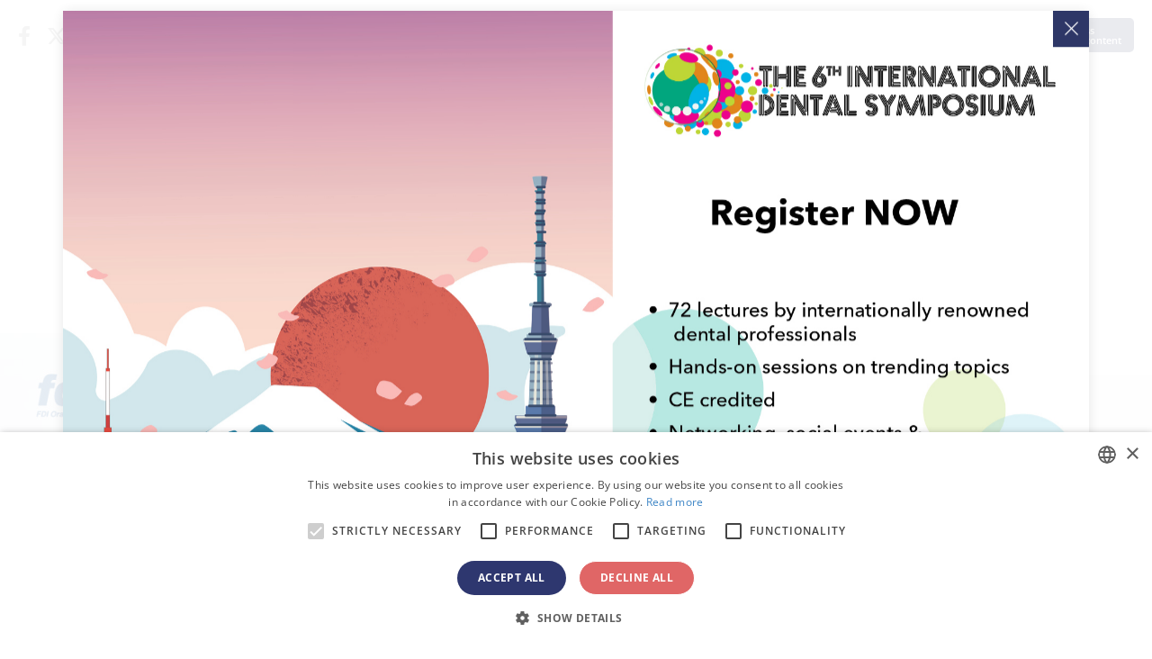

--- FILE ---
content_type: text/html; charset=UTF-8
request_url: https://www.dental-tribune.com/c/hassbio/prod/hass-amber-mill-direct-2/
body_size: 21027
content:



<!doctype html>
<html lang='en-GB'>

<head>
	<script type="text/javascript" charset="UTF-8" src="//cdn.cookie-script.com/s/057e68b5f42875c5630325afe621d060.js"></script>
	<script>
		function popup_window(url, title, w, h) {
			var left = (screen.width / 2) - (w / 2) + window.screenX;
			var top = (screen.height / 2) - (h / 2);
			return window.open(url, title, 'toolbar=no, location=no, directories=no, status=no, menubar=no, scrollbars=no, resizable=no, copyhistory=no, width=' + w + ', height=' + h + ', top=' + top + ', left=' + left);
		}
	</script>

		<meta charset="UTF-8">
<script type="text/javascript">
var gform;gform||(document.addEventListener("gform_main_scripts_loaded",function(){gform.scriptsLoaded=!0}),window.addEventListener("DOMContentLoaded",function(){gform.domLoaded=!0}),gform={domLoaded:!1,scriptsLoaded:!1,initializeOnLoaded:function(o){gform.domLoaded&&gform.scriptsLoaded?o():!gform.domLoaded&&gform.scriptsLoaded?window.addEventListener("DOMContentLoaded",o):document.addEventListener("gform_main_scripts_loaded",o)},hooks:{action:{},filter:{}},addAction:function(o,n,r,t){gform.addHook("action",o,n,r,t)},addFilter:function(o,n,r,t){gform.addHook("filter",o,n,r,t)},doAction:function(o){gform.doHook("action",o,arguments)},applyFilters:function(o){return gform.doHook("filter",o,arguments)},removeAction:function(o,n){gform.removeHook("action",o,n)},removeFilter:function(o,n,r){gform.removeHook("filter",o,n,r)},addHook:function(o,n,r,t,i){null==gform.hooks[o][n]&&(gform.hooks[o][n]=[]);var e=gform.hooks[o][n];null==i&&(i=n+"_"+e.length),gform.hooks[o][n].push({tag:i,callable:r,priority:t=null==t?10:t})},doHook:function(n,o,r){var t;if(r=Array.prototype.slice.call(r,1),null!=gform.hooks[n][o]&&((o=gform.hooks[n][o]).sort(function(o,n){return o.priority-n.priority}),o.forEach(function(o){"function"!=typeof(t=o.callable)&&(t=window[t]),"action"==n?t.apply(null,r):r[0]=t.apply(null,r)})),"filter"==n)return r[0]},removeHook:function(o,n,t,i){var r;null!=gform.hooks[o][n]&&(r=(r=gform.hooks[o][n]).filter(function(o,n,r){return!!(null!=i&&i!=o.tag||null!=t&&t!=o.priority)}),gform.hooks[o][n]=r)}});
</script>

	<meta name="viewport" content="width=device-width, initial-scale=1">
	<link rel="profile" href="https://gmpg.org/xfn/11">
	<link rel="apple-touch-icon" sizes="57x57" href="https://cdn.dental-tribune.com/dt/wp-content/themes/dt/images/favicon/apple-icon-57x57.png">
	<link rel="apple-touch-icon" sizes="60x60" href="https://cdn.dental-tribune.com/dt/wp-content/themes/dt/images/favicon/apple-icon-60x60.png">
	<link rel="apple-touch-icon" sizes="72x72" href="https://cdn.dental-tribune.com/dt/wp-content/themes/dt/images/favicon/apple-icon-72x72.png">
	<link rel="apple-touch-icon" sizes="76x76" href="https://cdn.dental-tribune.com/dt/wp-content/themes/dt/images/favicon/apple-icon-76x76.png">
	<link rel="apple-touch-icon" sizes="114x114" href="https://cdn.dental-tribune.com/dt/wp-content/themes/dt/images/favicon/apple-icon-114x114.png">
	<link rel="apple-touch-icon" sizes="120x120" href="https://cdn.dental-tribune.com/dt/wp-content/themes/dt/images/favicon/apple-icon-120x120.png">
	<link rel="apple-touch-icon" sizes="144x144" href="https://cdn.dental-tribune.com/dt/wp-content/themes/dt/images/favicon/apple-icon-144x144.png">
	<link rel="apple-touch-icon" sizes="152x152" href="https://cdn.dental-tribune.com/dt/wp-content/themes/dt/images/favicon/apple-icon-152x152.png">
	<link rel="apple-touch-icon" sizes="180x180" href="https://cdn.dental-tribune.com/dt/wp-content/themes/dt/images/favicon/apple-icon-180x180.png">
	<link rel="icon" type="image/png" sizes="192x192" href="https://cdn.dental-tribune.com/dt/wp-content/themes/dt/images/favicon/android-icon-192x192.png">
	<link rel="icon" type="image/png" sizes="32x32" href="https://cdn.dental-tribune.com/dt/wp-content/themes/dt/images/favicon/favicon-32x32.png">
	<link rel="icon" type="image/png" sizes="96x96" href="https://cdn.dental-tribune.com/dt/wp-content/themes/dt/images/favicon/favicon-96x96.png">
	<link rel="icon" type="image/png" sizes="16x16" href="https://cdn.dental-tribune.com/dt/wp-content/themes/dt/images/favicon/favicon-16x16.png">
	<link rel="manifest" href="https://cdn.dental-tribune.com/dt/wp-content/themes/dt/images/favicon/manifest.js?v=1639723922on">
	<meta name="msapplication-TileColor" content="#ffffff">
	<meta name="msapplication-TileImage" content="https://cdn.dental-tribune.com/dt/wp-content/themes/dt/images/favicon/ms-icon-144x144.png">
	<meta name="theme-color" content="#ffffff">
	
	<meta name='robots' content='max-image-preview:large' />
<link rel='stylesheet' id='wp-block-library-css'  href='https://www.dental-tribune.com/wp-includes/css/dist/block-library/style.min.css?ver=5.8.10' type='text/css' media='all' />
<script type='text/javascript' defer src='https://www.dental-tribune.com/wp-includes/js/jquery/jquery.min.js?ver=3.6.0' id='jquery-core-js'></script>
<script type='text/javascript' defer src='https://www.dental-tribune.com/wp-includes/js/jquery/jquery-migrate.min.js?ver=3.3.2' id='jquery-migrate-js'></script>
	

	<script src="https://cdn.dental-tribune.com/dt/wp-content/themes/dt/js/jquery_3_5_1/jquery-3.5.1.min.js?v=1724239100"></script>
	<script src="https://cdn.dental-tribune.com/dt/wp-content/themes/dt/js/owl-carousel/owl.carousel.min.js?v=1639664820"></script>
	<script src="https://cdn.dental-tribune.com/dt/wp-content/themes/dt/js/owl-carousel/owl.carousel2.thumbs.min.js?v=1627400400"></script>

	<link rel="stylesheet" href="https://cdn.dental-tribune.com/dt/wp-content/themes/dt/css/bootstrap.min.css?v=1611615600">

	<link href="https://cdn.dental-tribune.com/dt/wp-content/themes/dt/fonts/fontawesome-5.15.4/all.css?v=1646825252" rel="stylesheet"> <!--load all styles -->
	<link href="https://cdn.dental-tribune.com/dt/wp-content/themes/dt/fonts/fontawesome-6.4.2/all.css?v=1699889180" rel="stylesheet"> <!--load all styles -->
	<link href="https://cdn.dental-tribune.com/dt/wp-content/themes/dt/fonts/open-sans-ext/open-sans.css?v=1666342791" rel="stylesheet"> <!--load all styles -->



	<!-- <link href="/wp-content/themes/dt/fonts/custom/style.css" rel="stylesheet">  -->
	<link href="https://cdn.dental-tribune.com/dt/wp-content/themes/dt/fonts/custom-2/style.css?v=1626336780" rel="stylesheet"> <!--load all styles -->
	<link rel="stylesheet" href="https://cdn.dental-tribune.com/dt/wp-content/themes/dt/js/owl-carousel/owl.carousel.min.css?v=1611615600">
	<link rel="stylesheet" href="https://cdn.dental-tribune.com/dt/wp-content/themes/dt/css/gravity.css?v=1739432787">
	<link rel="stylesheet" href="https://cdn.dental-tribune.com/dt/wp-content/themes/dt/css/chosen.css?v=1637248560">
	<link rel="stylesheet" href="https://cdn.dental-tribune.com/dt/wp-content/themes/dt/css/styles.css?v=1761832684">
	<link rel="stylesheet" href="https://cdn.dental-tribune.com/dt/wp-content/themes/dt/css/woocommerce.css?v=1653476066">
	<link rel="stylesheet" href="https://cdn.dental-tribune.com/dt/wp-content/themes/dt/css/select2.css?v=1628251260">
	<title>HASS Bio – Amber Mill Direct</title>
	<meta name="title" content="HASS Bio – Amber Mill Direct">
	<meta name="description" content="Pre-crystallised lithium disilicate block for chairside restorations
"/>
	<link rel="canonical" href="https://www.dental-tribune.com/c/hassbio/prod/hass-amber-mill-direct-2/" />
	<meta name="keywords" content="CAD/CAM, cerec, lithium disilicate, restorative dentistry, translucency">
	<meta name="author" content="Dental Tribune International">
	<meta property="og:title" content="HASS Bio – Amber Mill Direct">
	<meta property="og:site_name" content="Dental Tribune International">
	<meta property="og:url" content="https://www.dental-tribune.com/c/hassbio/prod/hass-amber-mill-direct-2/?time=1739893994">
	<meta property="og:description" content="Pre-crystallised lithium disilicate block for chairside restorations
">
	<meta property="og:type" content="article">
	<meta property="og:image" content="https://cdn.dental-tribune.com/dti//0001/e23be968/cmVzaXplLWNyb3Aodz0xMjAwO2g9NjI3KTpzaGFycGVuKGxldmVsPTApOm91dHB1dChmb3JtYXQ9cG5nKQ/up/dt/2023/02/HASSBIO-Amber-Mill-Direct.png">
	<meta property="article:section" content="Prod" />
	<meta property="article:tag" content="CAD/CAM, cerec, lithium disilicate, restorative dentistry, translucency" />
	<meta property="article:published_time" content="2023-02-14 12:02:35" />
	<meta property="article:publisher" content="www.dental-tribune.com" />
	<meta property="fb:app_id" content="2507254925974436">
<link rel="alternate" href="https://www.dental-tribune.com/c/hassbio/prod/hass-amber-mill-direct-2/" hreflang=x-default>
	
	
			<!-- Matomo -->
		<script>
			var _paq = window._paq = window._paq || [];
			/* tracker methods like "setCustomDimension" should be called before "trackPageView" */
			_paq.push(['trackPageView']);
			_paq.push(['enableLinkTracking']);
			(function() {
				var u = "https://analytics.tribune-group.com/";
				_paq.push(['setTrackerUrl', u + 'matomo.php']);
				_paq.push(['setSiteId', 4]);

				//DUPLICATE DATA TO TRACK GLOBALLY - TAKEN FROM:
				//https://developer.matomo.org/guides/tracking-javascript-guide#multiple-piwik-trackers
				var websiteIdDuplicate = 6;
				_paq.push(['addTracker', u + 'matomo.php', websiteIdDuplicate]);

				var d = document,
					g = d.createElement('script'),
					s = d.getElementsByTagName('script')[0];
				g.async = true;
				g.src = u + 'matomo.js';
				s.parentNode.insertBefore(g, s);
			})();
		</script>
		<!-- End Matomo Code -->
	
	<!-- Meta Pixel Code -->
		<!-- End Meta Pixel Code -->

</head>

<body class="blog  not-logged-in">
	
	<div class="wrapper padding-small">

						
	<div class="search-wrap">
		<div class="search-field">
			<div class="search-close"><i class="icon-close"></i></div>
			<h3>Search Dental Tribune</h3>
			<form action="/">
				<input type="text" value="" name="s" id="s">
				<input type="submit" id="searchsubmit" value="Search">
			</form>

		</div>
	</div>

	<header id="masthead" class="site-header">

		<div class="content">
			<div class="top">

				<ul class="sm"><li><a href="https://www.facebook.com/DentalTribuneInt/" target="_blank"><i class="fab fa-facebook-f"></i></a></li><li><a href="https://twitter.com/DentalTribuneIn/" target="_blank"><i class="fa-brands fa-x-twitter"></i></a></li><li><a href="https://www.linkedin.com/company/dental-tribune-international/" target="_blank"><i class="fab fa-linkedin-in"></i></a></li></ul>
				
				<ul class="icons">
					<!--<li><a href="" class="bookmark"><span 
					class="icon-bookmark icon-bookmark-solid"></span></a></li>-->

					<li><a href="" class="header-search"><span class="icon-search"></span></a></li>

					<li><a href="/account/favorites/" class="bookmark"><span class="fav-count icon-bookmark-solid"></span><span class="count">0</span></a></li>
					<li><a href="" class="dark-mode"><span class="icon-moon"></span></a></li>
					<li><a href="/account/newsletter/"><i class="fas fa-envelope"></i></a></li>
					<li class="user-menu">
						<a href="/login/" >
							<span class="icon-user"></span>
															<em>Login to access<br>all premium content</em>
													
						</a>
												
					</li>
					
					<li class="menuTrigger">
						<div><span></span> <span></span> <span></span> </div>
					</li>
				</ul>


			</div>

			<div class="middle">
				
				<a href="/" class="logo"><img src="https://cdn.dental-tribune.com/dt/wp-content/themes/dt/images/logo.png" alt=""></a>
				<a href="/" class="logo small"><img loading="lazy" src="https://cdn.dental-tribune.com/dt/wp-content/themes/dt/images/logo-small.png" alt=""></a>
				<div class="language">
					<img class="flag no-flag-shadow" src="https://cdn.dental-tribune.com/dt/wp-content/themes/dt/images/flags/www.png" alt="">
					<i class="fas fa-sort-down"></i>
				</div>
				<div class="countryList">
	<div class="close icon-close"></div>
	<div class="inside">
				<div class="h2"><span><a>International</a></span></div>
		<ul>
						<li>
				<a href="https://www.dental-tribune.com">
					<img class="bw" src="https://cdn.dental-tribune.com/dt/wp-content/themes/dt/images/flags/www.png" alt="" style="box-shadow:none;">
					<strong>International</strong> / International
				</a>
			</li>
					</ul>		
		<div class="h2"><span><a>Americas</a></span></div>
		<ul>
			<!--<li><a href="https://am.dental-tribune.com"><img class="bw" src="/wp-content/themes/dt/images/flags/am.png" alt=""><strong>Americas</strong> / Americas</a></li>-->
						<li>
				<a href="https://br.dental-tribune.com">
					<img src="https://cdn.dental-tribune.com/dt/wp-content/themes/dt/images/flags/br.png" alt="">
					<strong>Brazil</strong> / Brasil
				</a>
			</li>
									<li>
				<a href="https://ca.dental-tribune.com">
					<img src="https://cdn.dental-tribune.com/dt/wp-content/themes/dt/images/flags/ca.png" alt="">
					<strong>Canada</strong> / Canada
				</a>
			</li>
									<li>
				<a href="https://la.dental-tribune.com">
					<img src="https://cdn.dental-tribune.com/dt/wp-content/themes/dt/images/flags/la.png" alt="">
					<strong>Latin America</strong> / Latinoamérica
				</a>
			</li>
									<li>
				<a href="https://us.dental-tribune.com">
					<img src="https://cdn.dental-tribune.com/dt/wp-content/themes/dt/images/flags/us.png" alt="">
					<strong>USA</strong> / USA
				</a>
			</li>
					</ul>		
		<div class="h2"><span><a>Europe</a></span></div>
		<ul>
			<!--<li><a href="https://eu.dental-tribune.com"><img class="bw" src="/wp-content/themes/dt/images/flags/eu.png" alt=""><strong>Europe</strong> / Europe</a></li>-->
									<li>				
				<a href="https://at.dental-tribune.com">
					<img src="https://cdn.dental-tribune.com/dt/wp-content/themes/dt/images/flags/at.png" alt="">
					<strong>Austria</strong> / Österreich
				</a>
			</li>
									<li>
				<a href="https://ba.dental-tribune.com">
					<img src="https://cdn.dental-tribune.com/dt/wp-content/themes/dt/images/flags/ba.png" alt="">
					<strong>Bosnia and Herzegovina</strong> / Босна и Херцеговина
				</a>
			</li>
									<li>
				<a href="https://bgmk.dental-tribune.com">
					<img src="https://cdn.dental-tribune.com/dt/wp-content/themes/dt/images/flags/bgmk.png" alt="">
					<strong>Bulgaria</strong> / България
				</a>
			</li>
									<li>
				<a href="https://hr.dental-tribune.com">
					<img src="https://cdn.dental-tribune.com/dt/wp-content/themes/dt/images/flags//hr.png" alt="">
					<strong>Croatia</strong> / Hrvatska
				</a>
			</li>
									<li>
				<a href="https://czsk.dental-tribune.com">
					<img src="https://cdn.dental-tribune.com/dt/wp-content/themes/dt/images/flags/czsk.png" alt="">
					<strong>Czech Republic &amp; Slovakia</strong> / Česká republika &amp; Slovensko
				</a>
			</li>
			
										
			<li>
				<a href="https://fr.dental-tribune.com">
					<img src="https://cdn.dental-tribune.com/dt/wp-content/themes/dt/images/flags/fr.png" alt="">
					<strong>France</strong> / France
				</a>
			</li>
									<li>
				<a href="https://de.dental-tribune.com">
					<img src="https://cdn.dental-tribune.com/dt/wp-content/themes/dt/images/flags/de.png" alt="">
					<strong>Germany</strong> / Deutschland
				</a>
			</li>
									<li>
				<a href="https://gr.dental-tribune.com">
					<img src="https://cdn.dental-tribune.com/dt/wp-content/themes/dt/images/flags/gr.png" alt="">
					<strong>Greece</strong> / ΕΛΛΑΔΑ
				</a>
			</li>
									<li>
				<a href="https://hu.dental-tribune.com">
					<img src="https://cdn.dental-tribune.com/dt/wp-content/themes/dt/images/flags/hu.png" alt="">
					<strong>Hungary</strong> / Hungary
				</a>
			</li>
									<li>
				<a href="https://it.dental-tribune.com">
					<img src="https://cdn.dental-tribune.com/dt/wp-content/themes/dt/images/flags/it.png" alt="">
					<strong>Italy</strong> / Italia
				</a>
			</li>
									<li>
				<a href="https://nl.dental-tribune.com">
					<img src="https://cdn.dental-tribune.com/dt/wp-content/themes/dt/images/flags/nl.png" alt="">
					<strong>Netherlands</strong> / Nederland
				</a>
			</li>
									<li><a href="https://nordic.dental-tribune.com">
				<img src="https://cdn.dental-tribune.com/dt/wp-content/themes/dt/images/flags/nordic.png" alt="">
				<strong>Nordic</strong> / Nordic
				</a>
			</li>
									<li>
				<a href="https://pl.dental-tribune.com">
					<img src="https://cdn.dental-tribune.com/dt/wp-content/themes/dt/images/flags/pl.png" alt="">
					<strong>Poland</strong> / Polska
				</a>
			</li>
									<li>
				<a href="https://pt.dental-tribune.com">
					<img src="https://cdn.dental-tribune.com/dt/wp-content/themes/dt/images/flags/pt.png" alt="">
					<strong>Portugal</strong> / Portugal
				</a>
			</li>
									<li>
				<a href="https://romd.dental-tribune.com">
					<img src="https://cdn.dental-tribune.com/dt/wp-content/themes/dt/images/flags/romd.png" alt="">
					<strong>Romania &amp; Moldova</strong> / România &amp; Moldova
				</a>
			</li>
												<li>
				<a href="https://si.dental-tribune.com">
					<img src="https://cdn.dental-tribune.com/dt/wp-content/themes/dt/images/flags/si.png" alt="">
					<strong>Slovenia</strong> / Slovenija
				</a>
			</li>
									<li>
				<a href="https://rsme.dental-tribune.com">
					<img src="https://cdn.dental-tribune.com/dt/wp-content/themes/dt/images/flags/rsme.png" alt="">
					<strong>Serbia &amp; Montenegro</strong> / Србија и Црна Гора
				</a>
			</li>
									<li>
				<a href="https://es.dental-tribune.com">
					<img src="https://cdn.dental-tribune.com/dt/wp-content/themes/dt/images/flags/es.png" alt="">
					<strong>Spain</strong> / España
				</a>
			</li>
			
									<li>
				<a href="https://ch.dental-tribune.com">
					<img src="https://cdn.dental-tribune.com/dt/wp-content/themes/dt/images/flags/ch.png" alt="">
					<strong>Switzerland</strong> / Schweiz
				</a>
			</li>
									<li>
				<a href="https://tr.dental-tribune.com">
					<img src="https://cdn.dental-tribune.com/dt/wp-content/themes/dt/images/flags/tr.png" alt="">
					<strong>Turkey</strong> / Türkiye
				</a>
			</li>
									<li>
				<a href="https://uk.dental-tribune.com">
					<img src="https://cdn.dental-tribune.com/dt/wp-content/themes/dt/images/flags/uk.png" alt="">
					<strong>UK &amp; Ireland</strong> / UK &amp; Ireland
				</a>
			</li>
			
		</ul>
		<div class="h2"><span><a>Asia Pacific</a></span></div>
		<ul>
						<li>
				<a href="https://cn.dental-tribune.com">
					<img src="https://cdn.dental-tribune.com/dt/wp-content/themes/dt/images/flags/cn.png" alt="">
					<strong>China</strong> / 中国
				</a>
			</li>
									<li>
				<a href="https://in.dental-tribune.com">
					<img src="https://cdn.dental-tribune.com/dt/wp-content/themes/dt/images/flags/in.png" alt="">
					<strong>India</strong> / भारत गणराज्य
				</a>
			</li>
												<li>
				<a href="https://pk.dental-tribune.com">
					<img src="https://cdn.dental-tribune.com/dt/wp-content/themes/dt/images/flags/pk.png" alt="">
					<strong>Pakistan</strong> / Pākistān
				</a>
			</li>
									<li>
				<a href="https://vn.dental-tribune.com">
					<img src="https://cdn.dental-tribune.com/dt/wp-content/themes/dt/images/flags/vn.png" alt="">
					<strong>Vietnam</strong> / Việt Nam
				</a>
			</li>
									<li>
				<a href="https://asean.dental-tribune.com">
					<img src="https://cdn.dental-tribune.com/dt/wp-content/themes/dt/images/flags/asean.png" alt="">
					<strong>ASEAN</strong> / ASEAN
				</a>
			</li>
			

		</ul>
		<div class="h2"><span><a>Middle East &amp; Africa</a></span></div>
		<ul>
						<li>
				<a href="https://il.dental-tribune.com">
					<img src="https://cdn.dental-tribune.com/dt/wp-content/themes/dt/images/flags/il.png" alt="">
					<strong>Israel</strong> / מְדִינַת יִשְׂרָאֵל
				</a>
			</li>
									<li>
				<a href="https://dz.dental-tribune.com">
					<img src="https://cdn.dental-tribune.com/dt/wp-content/themes/dt/images/flags/dz.png" alt="">
					<strong>Algeria, Morocco & Tunisia</strong> / الجزائر والمغرب وتونس
				</a>
			</li>
									<li>
				<a href="https://me.dental-tribune.com">
					<img src="https://cdn.dental-tribune.com/dt/wp-content/themes/dt/images/flags/me.png" alt="">
					<strong>Middle East</strong> / Middle East
				</a>
			</li>
								</ul>
		

	</div>
</div>			</div>

			<ul class="menu ">
				<li>
					<a href="/news/">News</a>
					<div class="dropdown">
						<div class="content">
							<div class="listing"> 	
     
        <div class="item 366302">
       <div class="content" style="cursor: pointer;" onclick="window.location='https://www.dental-tribune.com/news/new-care-network-improves-dental-access-for-cancer-survivors/';">
        <div class="banner-wrap">
         <a href="https://www.dental-tribune.com/news/new-care-network-improves-dental-access-for-cancer-survivors/" class="banner">
            <picture><source srcset="https://cdn.dental-tribune.com/dti//0001/6a976f0c/cmVzaXplLWNyb3Aodz0yNDA7aD0xMzUpOnNoYXJwZW4obGV2ZWw9MCk6b3V0cHV0KGZvcm1hdD13ZWJwKQ/up/dt/2026/01/2026-21-01_New-care-network-improves-dental-access-for-cancer-survivors.jpg 240w ,
https://cdn.dental-tribune.com/dti//0001/bb9cd063/cmVzaXplLWNyb3Aodz0xMjA7aD02OCk6c2hhcnBlbihsZXZlbD0wKTpvdXRwdXQoZm9ybWF0PXdlYnAp/up/dt/2026/01/2026-21-01_New-care-network-improves-dental-access-for-cancer-survivors.jpg 120w ,
https://cdn.dental-tribune.com/dti//0001/18238fdb/cmVzaXplLWNyb3Aodz0xODA7aD0xMDIpOnNoYXJwZW4obGV2ZWw9MCk6b3V0cHV0KGZvcm1hdD13ZWJwKQ/up/dt/2026/01/2026-21-01_New-care-network-improves-dental-access-for-cancer-survivors.jpg 180w ,
https://cdn.dental-tribune.com/dti//0001/b7ee4b89/cmVzaXplLWNyb3Aodz0zNjA7aD0yMDMpOnNoYXJwZW4obGV2ZWw9MCk6b3V0cHV0KGZvcm1hdD13ZWJwKQ/up/dt/2026/01/2026-21-01_New-care-network-improves-dental-access-for-cancer-survivors.jpg 360w ,
https://cdn.dental-tribune.com/dti//0001/5477d527/cmVzaXplLWNyb3Aodz00ODA7aD0yNzApOnNoYXJwZW4obGV2ZWw9MCk6b3V0cHV0KGZvcm1hdD13ZWJwKQ/up/dt/2026/01/2026-21-01_New-care-network-improves-dental-access-for-cancer-survivors.jpg 480w " sizes="(min-width: 1320px) 240px, (min-width: 1020px) calc(20vw - 160px)" type="image/webp"/>
	    <source srcset="https://cdn.dental-tribune.com/dti//0001/8037f3fd/cmVzaXplLWNyb3Aodz0yNDA7aD0xMzUpOnNoYXJwZW4obGV2ZWw9MCk6b3V0cHV0KGZvcm1hdD1qcGVnKQ/up/dt/2026/01/2026-21-01_New-care-network-improves-dental-access-for-cancer-survivors.jpg 240w ,
https://cdn.dental-tribune.com/dti//0001/464f009d/cmVzaXplLWNyb3Aodz0xMjA7aD02OCk6c2hhcnBlbihsZXZlbD0wKTpvdXRwdXQoZm9ybWF0PWpwZWcp/up/dt/2026/01/2026-21-01_New-care-network-improves-dental-access-for-cancer-survivors.jpg 120w ,
https://cdn.dental-tribune.com/dti//0001/43808d3b/cmVzaXplLWNyb3Aodz0xODA7aD0xMDIpOnNoYXJwZW4obGV2ZWw9MCk6b3V0cHV0KGZvcm1hdD1qcGVnKQ/up/dt/2026/01/2026-21-01_New-care-network-improves-dental-access-for-cancer-survivors.jpg 180w ,
https://cdn.dental-tribune.com/dti//0001/68342554/cmVzaXplLWNyb3Aodz0zNjA7aD0yMDMpOnNoYXJwZW4obGV2ZWw9MCk6b3V0cHV0KGZvcm1hdD1qcGVnKQ/up/dt/2026/01/2026-21-01_New-care-network-improves-dental-access-for-cancer-survivors.jpg 360w ,
https://cdn.dental-tribune.com/dti//0001/0b23f204/cmVzaXplLWNyb3Aodz00ODA7aD0yNzApOnNoYXJwZW4obGV2ZWw9MCk6b3V0cHV0KGZvcm1hdD1qcGVnKQ/up/dt/2026/01/2026-21-01_New-care-network-improves-dental-access-for-cancer-survivors.jpg 480w " sizes="(min-width: 1320px) 240px, (min-width: 1020px) calc(20vw - 160px)" type="image/jpeg"/><img src="https://cdn.dental-tribune.com/dti//0001/8037f3fd/cmVzaXplLWNyb3Aodz0yNDA7aD0xMzUpOnNoYXJwZW4obGV2ZWw9MCk6b3V0cHV0KGZvcm1hdD1qcGVnKQ/up/dt/2026/01/2026-21-01_New-care-network-improves-dental-access-for-cancer-survivors.jpg" srcset="https://cdn.dental-tribune.com/dti//0001/8037f3fd/cmVzaXplLWNyb3Aodz0yNDA7aD0xMzUpOnNoYXJwZW4obGV2ZWw9MCk6b3V0cHV0KGZvcm1hdD1qcGVnKQ/up/dt/2026/01/2026-21-01_New-care-network-improves-dental-access-for-cancer-survivors.jpg 240w ,
https://cdn.dental-tribune.com/dti//0001/464f009d/cmVzaXplLWNyb3Aodz0xMjA7aD02OCk6c2hhcnBlbihsZXZlbD0wKTpvdXRwdXQoZm9ybWF0PWpwZWcp/up/dt/2026/01/2026-21-01_New-care-network-improves-dental-access-for-cancer-survivors.jpg 120w ,
https://cdn.dental-tribune.com/dti//0001/43808d3b/cmVzaXplLWNyb3Aodz0xODA7aD0xMDIpOnNoYXJwZW4obGV2ZWw9MCk6b3V0cHV0KGZvcm1hdD1qcGVnKQ/up/dt/2026/01/2026-21-01_New-care-network-improves-dental-access-for-cancer-survivors.jpg 180w ,
https://cdn.dental-tribune.com/dti//0001/68342554/cmVzaXplLWNyb3Aodz0zNjA7aD0yMDMpOnNoYXJwZW4obGV2ZWw9MCk6b3V0cHV0KGZvcm1hdD1qcGVnKQ/up/dt/2026/01/2026-21-01_New-care-network-improves-dental-access-for-cancer-survivors.jpg 360w ,
https://cdn.dental-tribune.com/dti//0001/0b23f204/cmVzaXplLWNyb3Aodz00ODA7aD0yNzApOnNoYXJwZW4obGV2ZWw9MCk6b3V0cHV0KGZvcm1hdD1qcGVnKQ/up/dt/2026/01/2026-21-01_New-care-network-improves-dental-access-for-cancer-survivors.jpg 480w " sizes="(min-width: 1320px) 240px, (min-width: 1020px) calc(20vw - 160px)" type="image/jpeg" alt="New care network improves dental access for cancer survivors" title="New care network improves dental access for cancer survivors" />
	</picture>        </a>

        <div class="meta ">
          <div class="info">
                        
                        <span>Wed. 21. January 2026</span>
                        <span>News</span>
                                            </div>

    </div>
</div>
<div class="text ">
    <h2><a href="https://www.dental-tribune.com/news/new-care-network-improves-dental-access-for-cancer-survivors/" class="name">New care network improves dental access for cancer survivors</a></h2>
</div>
</div>
</div>
    <div class="item 366306">
       <div class="content" style="cursor: pointer;" onclick="window.location='https://www.dental-tribune.com/c/planmeca-oy/news/planmeca-founder-and-ceo-heikki-kyostila-celebrates-80th-birthday/';">
        <div class="banner-wrap">
         <a href="https://www.dental-tribune.com/c/planmeca-oy/news/planmeca-founder-and-ceo-heikki-kyostila-celebrates-80th-birthday/" class="banner">
            <picture><source srcset="https://cdn.dental-tribune.com/dti//0001/a43c6d45/cmVzaXplLWNyb3Aodz0yNDA7aD0xMzUpOnNoYXJwZW4obGV2ZWw9MCk6b3V0cHV0KGZvcm1hdD13ZWJwKQ/up/dt/2026/01/Planmeca-founder-and-CEO-Heikki-Kyostila-celebrates-80th-birthday.jpg 240w ,
https://cdn.dental-tribune.com/dti//0001/e7581d0e/cmVzaXplLWNyb3Aodz0xMjA7aD02OCk6c2hhcnBlbihsZXZlbD0wKTpvdXRwdXQoZm9ybWF0PXdlYnAp/up/dt/2026/01/Planmeca-founder-and-CEO-Heikki-Kyostila-celebrates-80th-birthday.jpg 120w ,
https://cdn.dental-tribune.com/dti//0001/572e2219/cmVzaXplLWNyb3Aodz0xODA7aD0xMDIpOnNoYXJwZW4obGV2ZWw9MCk6b3V0cHV0KGZvcm1hdD13ZWJwKQ/up/dt/2026/01/Planmeca-founder-and-CEO-Heikki-Kyostila-celebrates-80th-birthday.jpg 180w ,
https://cdn.dental-tribune.com/dti//0001/18713c9c/cmVzaXplLWNyb3Aodz0zNjA7aD0yMDMpOnNoYXJwZW4obGV2ZWw9MCk6b3V0cHV0KGZvcm1hdD13ZWJwKQ/up/dt/2026/01/Planmeca-founder-and-CEO-Heikki-Kyostila-celebrates-80th-birthday.jpg 360w ,
https://cdn.dental-tribune.com/dti//0001/979aedee/cmVzaXplLWNyb3Aodz00ODA7aD0yNzApOnNoYXJwZW4obGV2ZWw9MCk6b3V0cHV0KGZvcm1hdD13ZWJwKQ/up/dt/2026/01/Planmeca-founder-and-CEO-Heikki-Kyostila-celebrates-80th-birthday.jpg 480w " sizes="(min-width: 1320px) 240px, (min-width: 1020px) calc(20vw - 160px)" type="image/webp"/>
	    <source srcset="https://cdn.dental-tribune.com/dti//0001/7661f026/cmVzaXplLWNyb3Aodz0yNDA7aD0xMzUpOnNoYXJwZW4obGV2ZWw9MCk6b3V0cHV0KGZvcm1hdD1qcGVnKQ/up/dt/2026/01/Planmeca-founder-and-CEO-Heikki-Kyostila-celebrates-80th-birthday.jpg 240w ,
https://cdn.dental-tribune.com/dti//0001/c999c2e9/cmVzaXplLWNyb3Aodz0xMjA7aD02OCk6c2hhcnBlbihsZXZlbD0wKTpvdXRwdXQoZm9ybWF0PWpwZWcp/up/dt/2026/01/Planmeca-founder-and-CEO-Heikki-Kyostila-celebrates-80th-birthday.jpg 120w ,
https://cdn.dental-tribune.com/dti//0001/c1b6e5ec/cmVzaXplLWNyb3Aodz0xODA7aD0xMDIpOnNoYXJwZW4obGV2ZWw9MCk6b3V0cHV0KGZvcm1hdD1qcGVnKQ/up/dt/2026/01/Planmeca-founder-and-CEO-Heikki-Kyostila-celebrates-80th-birthday.jpg 180w ,
https://cdn.dental-tribune.com/dti//0001/bbfc2751/cmVzaXplLWNyb3Aodz0zNjA7aD0yMDMpOnNoYXJwZW4obGV2ZWw9MCk6b3V0cHV0KGZvcm1hdD1qcGVnKQ/up/dt/2026/01/Planmeca-founder-and-CEO-Heikki-Kyostila-celebrates-80th-birthday.jpg 360w ,
https://cdn.dental-tribune.com/dti//0001/5f39e8c6/cmVzaXplLWNyb3Aodz00ODA7aD0yNzApOnNoYXJwZW4obGV2ZWw9MCk6b3V0cHV0KGZvcm1hdD1qcGVnKQ/up/dt/2026/01/Planmeca-founder-and-CEO-Heikki-Kyostila-celebrates-80th-birthday.jpg 480w " sizes="(min-width: 1320px) 240px, (min-width: 1020px) calc(20vw - 160px)" type="image/jpeg"/><img src="https://cdn.dental-tribune.com/dti//0001/7661f026/cmVzaXplLWNyb3Aodz0yNDA7aD0xMzUpOnNoYXJwZW4obGV2ZWw9MCk6b3V0cHV0KGZvcm1hdD1qcGVnKQ/up/dt/2026/01/Planmeca-founder-and-CEO-Heikki-Kyostila-celebrates-80th-birthday.jpg" srcset="https://cdn.dental-tribune.com/dti//0001/7661f026/cmVzaXplLWNyb3Aodz0yNDA7aD0xMzUpOnNoYXJwZW4obGV2ZWw9MCk6b3V0cHV0KGZvcm1hdD1qcGVnKQ/up/dt/2026/01/Planmeca-founder-and-CEO-Heikki-Kyostila-celebrates-80th-birthday.jpg 240w ,
https://cdn.dental-tribune.com/dti//0001/c999c2e9/cmVzaXplLWNyb3Aodz0xMjA7aD02OCk6c2hhcnBlbihsZXZlbD0wKTpvdXRwdXQoZm9ybWF0PWpwZWcp/up/dt/2026/01/Planmeca-founder-and-CEO-Heikki-Kyostila-celebrates-80th-birthday.jpg 120w ,
https://cdn.dental-tribune.com/dti//0001/c1b6e5ec/cmVzaXplLWNyb3Aodz0xODA7aD0xMDIpOnNoYXJwZW4obGV2ZWw9MCk6b3V0cHV0KGZvcm1hdD1qcGVnKQ/up/dt/2026/01/Planmeca-founder-and-CEO-Heikki-Kyostila-celebrates-80th-birthday.jpg 180w ,
https://cdn.dental-tribune.com/dti//0001/bbfc2751/cmVzaXplLWNyb3Aodz0zNjA7aD0yMDMpOnNoYXJwZW4obGV2ZWw9MCk6b3V0cHV0KGZvcm1hdD1qcGVnKQ/up/dt/2026/01/Planmeca-founder-and-CEO-Heikki-Kyostila-celebrates-80th-birthday.jpg 360w ,
https://cdn.dental-tribune.com/dti//0001/5f39e8c6/cmVzaXplLWNyb3Aodz00ODA7aD0yNzApOnNoYXJwZW4obGV2ZWw9MCk6b3V0cHV0KGZvcm1hdD1qcGVnKQ/up/dt/2026/01/Planmeca-founder-and-CEO-Heikki-Kyostila-celebrates-80th-birthday.jpg 480w " sizes="(min-width: 1320px) 240px, (min-width: 1020px) calc(20vw - 160px)" type="image/jpeg" alt="Planmeca founder and CEO Heikki Kyöstilä celebrates 80th birthday" title="Planmeca founder and CEO Heikki Kyöstilä celebrates 80th birthday" />
	</picture>        </a>

        <div class="meta ">
          <div class="info">
                        
                        <span>Wed. 21. January 2026</span>
                        <span>News</span>
                                            </div>

    </div>
</div>
<div class="text ">
    <h2><a href="https://www.dental-tribune.com/c/planmeca-oy/news/planmeca-founder-and-ceo-heikki-kyostila-celebrates-80th-birthday/" class="name">Planmeca founder and CEO Heikki Kyöstilä celebrates 80<sup>th</sup> birthday</a></h2>
</div>
</div>
</div>
    <div class="item 366304">
       <div class="content" style="cursor: pointer;" onclick="window.location='https://www.dental-tribune.com/news/ada-updates-guidance-on-appropriate-use-of-dental-imaging/';">
        <div class="banner-wrap">
         <a href="https://www.dental-tribune.com/news/ada-updates-guidance-on-appropriate-use-of-dental-imaging/" class="banner">
            <picture><source srcset="https://cdn.dental-tribune.com/dti//0001/1e6708ca/cmVzaXplLWNyb3Aodz0yNDA7aD0xMzUpOnNoYXJwZW4obGV2ZWw9MCk6b3V0cHV0KGZvcm1hdD13ZWJwKQ/up/dt/2026/01/2026-21-01_ADA-updates-guidance-on-appropriate-use-of-dental-imaging.jpg 240w ,
https://cdn.dental-tribune.com/dti//0001/80e7287a/cmVzaXplLWNyb3Aodz0xMjA7aD02OCk6c2hhcnBlbihsZXZlbD0wKTpvdXRwdXQoZm9ybWF0PXdlYnAp/up/dt/2026/01/2026-21-01_ADA-updates-guidance-on-appropriate-use-of-dental-imaging.jpg 120w ,
https://cdn.dental-tribune.com/dti//0001/1d2d8bdb/cmVzaXplLWNyb3Aodz0xODA7aD0xMDIpOnNoYXJwZW4obGV2ZWw9MCk6b3V0cHV0KGZvcm1hdD13ZWJwKQ/up/dt/2026/01/2026-21-01_ADA-updates-guidance-on-appropriate-use-of-dental-imaging.jpg 180w ,
https://cdn.dental-tribune.com/dti//0001/c76666a7/cmVzaXplLWNyb3Aodz0zNjA7aD0yMDMpOnNoYXJwZW4obGV2ZWw9MCk6b3V0cHV0KGZvcm1hdD13ZWJwKQ/up/dt/2026/01/2026-21-01_ADA-updates-guidance-on-appropriate-use-of-dental-imaging.jpg 360w ,
https://cdn.dental-tribune.com/dti//0001/7079c56a/cmVzaXplLWNyb3Aodz00ODA7aD0yNzApOnNoYXJwZW4obGV2ZWw9MCk6b3V0cHV0KGZvcm1hdD13ZWJwKQ/up/dt/2026/01/2026-21-01_ADA-updates-guidance-on-appropriate-use-of-dental-imaging.jpg 480w " sizes="(min-width: 1320px) 240px, (min-width: 1020px) calc(20vw - 160px)" type="image/webp"/>
	    <source srcset="https://cdn.dental-tribune.com/dti//0001/e2139149/cmVzaXplLWNyb3Aodz0yNDA7aD0xMzUpOnNoYXJwZW4obGV2ZWw9MCk6b3V0cHV0KGZvcm1hdD1qcGVnKQ/up/dt/2026/01/2026-21-01_ADA-updates-guidance-on-appropriate-use-of-dental-imaging.jpg 240w ,
https://cdn.dental-tribune.com/dti//0001/a9935ebd/cmVzaXplLWNyb3Aodz0xMjA7aD02OCk6c2hhcnBlbihsZXZlbD0wKTpvdXRwdXQoZm9ybWF0PWpwZWcp/up/dt/2026/01/2026-21-01_ADA-updates-guidance-on-appropriate-use-of-dental-imaging.jpg 120w ,
https://cdn.dental-tribune.com/dti//0001/f7d668d4/cmVzaXplLWNyb3Aodz0xODA7aD0xMDIpOnNoYXJwZW4obGV2ZWw9MCk6b3V0cHV0KGZvcm1hdD1qcGVnKQ/up/dt/2026/01/2026-21-01_ADA-updates-guidance-on-appropriate-use-of-dental-imaging.jpg 180w ,
https://cdn.dental-tribune.com/dti//0001/da8fd02c/cmVzaXplLWNyb3Aodz0zNjA7aD0yMDMpOnNoYXJwZW4obGV2ZWw9MCk6b3V0cHV0KGZvcm1hdD1qcGVnKQ/up/dt/2026/01/2026-21-01_ADA-updates-guidance-on-appropriate-use-of-dental-imaging.jpg 360w ,
https://cdn.dental-tribune.com/dti//0001/1e59b67f/cmVzaXplLWNyb3Aodz00ODA7aD0yNzApOnNoYXJwZW4obGV2ZWw9MCk6b3V0cHV0KGZvcm1hdD1qcGVnKQ/up/dt/2026/01/2026-21-01_ADA-updates-guidance-on-appropriate-use-of-dental-imaging.jpg 480w " sizes="(min-width: 1320px) 240px, (min-width: 1020px) calc(20vw - 160px)" type="image/jpeg"/><img src="https://cdn.dental-tribune.com/dti//0001/e2139149/cmVzaXplLWNyb3Aodz0yNDA7aD0xMzUpOnNoYXJwZW4obGV2ZWw9MCk6b3V0cHV0KGZvcm1hdD1qcGVnKQ/up/dt/2026/01/2026-21-01_ADA-updates-guidance-on-appropriate-use-of-dental-imaging.jpg" srcset="https://cdn.dental-tribune.com/dti//0001/e2139149/cmVzaXplLWNyb3Aodz0yNDA7aD0xMzUpOnNoYXJwZW4obGV2ZWw9MCk6b3V0cHV0KGZvcm1hdD1qcGVnKQ/up/dt/2026/01/2026-21-01_ADA-updates-guidance-on-appropriate-use-of-dental-imaging.jpg 240w ,
https://cdn.dental-tribune.com/dti//0001/a9935ebd/cmVzaXplLWNyb3Aodz0xMjA7aD02OCk6c2hhcnBlbihsZXZlbD0wKTpvdXRwdXQoZm9ybWF0PWpwZWcp/up/dt/2026/01/2026-21-01_ADA-updates-guidance-on-appropriate-use-of-dental-imaging.jpg 120w ,
https://cdn.dental-tribune.com/dti//0001/f7d668d4/cmVzaXplLWNyb3Aodz0xODA7aD0xMDIpOnNoYXJwZW4obGV2ZWw9MCk6b3V0cHV0KGZvcm1hdD1qcGVnKQ/up/dt/2026/01/2026-21-01_ADA-updates-guidance-on-appropriate-use-of-dental-imaging.jpg 180w ,
https://cdn.dental-tribune.com/dti//0001/da8fd02c/cmVzaXplLWNyb3Aodz0zNjA7aD0yMDMpOnNoYXJwZW4obGV2ZWw9MCk6b3V0cHV0KGZvcm1hdD1qcGVnKQ/up/dt/2026/01/2026-21-01_ADA-updates-guidance-on-appropriate-use-of-dental-imaging.jpg 360w ,
https://cdn.dental-tribune.com/dti//0001/1e59b67f/cmVzaXplLWNyb3Aodz00ODA7aD0yNzApOnNoYXJwZW4obGV2ZWw9MCk6b3V0cHV0KGZvcm1hdD1qcGVnKQ/up/dt/2026/01/2026-21-01_ADA-updates-guidance-on-appropriate-use-of-dental-imaging.jpg 480w " sizes="(min-width: 1320px) 240px, (min-width: 1020px) calc(20vw - 160px)" type="image/jpeg" alt="ADA updates guidance on appropriate use of dental imaging" title="ADA updates guidance on appropriate use of dental imaging" />
	</picture>        </a>

        <div class="meta ">
          <div class="info">
                        
                        <span>Wed. 21. January 2026</span>
                        <span>News</span>
                                            </div>

    </div>
</div>
<div class="text ">
    <h2><a href="https://www.dental-tribune.com/news/ada-updates-guidance-on-appropriate-use-of-dental-imaging/" class="name">ADA updates guidance on appropriate use of dental imaging</a></h2>
</div>
</div>
</div>
    <div class="item 365606">
       <div class="content" style="cursor: pointer;" onclick="window.location='https://www.dental-tribune.com/news/metasys-presents-integrated-air-and-suction-solutions-at-aeedc-dubai/';">
        <div class="banner-wrap">
         <a href="https://www.dental-tribune.com/news/metasys-presents-integrated-air-and-suction-solutions-at-aeedc-dubai/" class="banner">
            <picture><source srcset="https://cdn.dental-tribune.com/dti//0001/83857d10/cmVzaXplLWNyb3Aodz0yNDA7aD0xMzUpOnNoYXJwZW4obGV2ZWw9MCk6b3V0cHV0KGZvcm1hdD13ZWJwKQ/up/dt/2026/01/METASYS-presents-integrated-air-and-suction-solutions-at-AEEDC-Dubai_1.jpg 240w ,
https://cdn.dental-tribune.com/dti//0001/a839eedf/cmVzaXplLWNyb3Aodz0xMjA7aD02OCk6c2hhcnBlbihsZXZlbD0wKTpvdXRwdXQoZm9ybWF0PXdlYnAp/up/dt/2026/01/METASYS-presents-integrated-air-and-suction-solutions-at-AEEDC-Dubai_1.jpg 120w ,
https://cdn.dental-tribune.com/dti//0001/522c1e95/cmVzaXplLWNyb3Aodz0xODA7aD0xMDIpOnNoYXJwZW4obGV2ZWw9MCk6b3V0cHV0KGZvcm1hdD13ZWJwKQ/up/dt/2026/01/METASYS-presents-integrated-air-and-suction-solutions-at-AEEDC-Dubai_1.jpg 180w ,
https://cdn.dental-tribune.com/dti//0001/8f6dbe15/cmVzaXplLWNyb3Aodz0zNjA7aD0yMDMpOnNoYXJwZW4obGV2ZWw9MCk6b3V0cHV0KGZvcm1hdD13ZWJwKQ/up/dt/2026/01/METASYS-presents-integrated-air-and-suction-solutions-at-AEEDC-Dubai_1.jpg 360w ,
https://cdn.dental-tribune.com/dti//0001/b9d1377c/cmVzaXplLWNyb3Aodz00ODA7aD0yNzApOnNoYXJwZW4obGV2ZWw9MCk6b3V0cHV0KGZvcm1hdD13ZWJwKQ/up/dt/2026/01/METASYS-presents-integrated-air-and-suction-solutions-at-AEEDC-Dubai_1.jpg 480w " sizes="(min-width: 1320px) 240px, (min-width: 1020px) calc(20vw - 160px)" type="image/webp"/>
	    <source srcset="https://cdn.dental-tribune.com/dti//0001/a9e40b7b/cmVzaXplLWNyb3Aodz0yNDA7aD0xMzUpOnNoYXJwZW4obGV2ZWw9MCk6b3V0cHV0KGZvcm1hdD1qcGVnKQ/up/dt/2026/01/METASYS-presents-integrated-air-and-suction-solutions-at-AEEDC-Dubai_1.jpg 240w ,
https://cdn.dental-tribune.com/dti//0001/2e8ffed0/cmVzaXplLWNyb3Aodz0xMjA7aD02OCk6c2hhcnBlbihsZXZlbD0wKTpvdXRwdXQoZm9ybWF0PWpwZWcp/up/dt/2026/01/METASYS-presents-integrated-air-and-suction-solutions-at-AEEDC-Dubai_1.jpg 120w ,
https://cdn.dental-tribune.com/dti//0001/ca788a24/cmVzaXplLWNyb3Aodz0xODA7aD0xMDIpOnNoYXJwZW4obGV2ZWw9MCk6b3V0cHV0KGZvcm1hdD1qcGVnKQ/up/dt/2026/01/METASYS-presents-integrated-air-and-suction-solutions-at-AEEDC-Dubai_1.jpg 180w ,
https://cdn.dental-tribune.com/dti//0001/f28448f9/cmVzaXplLWNyb3Aodz0zNjA7aD0yMDMpOnNoYXJwZW4obGV2ZWw9MCk6b3V0cHV0KGZvcm1hdD1qcGVnKQ/up/dt/2026/01/METASYS-presents-integrated-air-and-suction-solutions-at-AEEDC-Dubai_1.jpg 360w ,
https://cdn.dental-tribune.com/dti//0001/c44341f2/cmVzaXplLWNyb3Aodz00ODA7aD0yNzApOnNoYXJwZW4obGV2ZWw9MCk6b3V0cHV0KGZvcm1hdD1qcGVnKQ/up/dt/2026/01/METASYS-presents-integrated-air-and-suction-solutions-at-AEEDC-Dubai_1.jpg 480w " sizes="(min-width: 1320px) 240px, (min-width: 1020px) calc(20vw - 160px)" type="image/jpeg"/><img src="https://cdn.dental-tribune.com/dti//0001/a9e40b7b/cmVzaXplLWNyb3Aodz0yNDA7aD0xMzUpOnNoYXJwZW4obGV2ZWw9MCk6b3V0cHV0KGZvcm1hdD1qcGVnKQ/up/dt/2026/01/METASYS-presents-integrated-air-and-suction-solutions-at-AEEDC-Dubai_1.jpg" srcset="https://cdn.dental-tribune.com/dti//0001/a9e40b7b/cmVzaXplLWNyb3Aodz0yNDA7aD0xMzUpOnNoYXJwZW4obGV2ZWw9MCk6b3V0cHV0KGZvcm1hdD1qcGVnKQ/up/dt/2026/01/METASYS-presents-integrated-air-and-suction-solutions-at-AEEDC-Dubai_1.jpg 240w ,
https://cdn.dental-tribune.com/dti//0001/2e8ffed0/cmVzaXplLWNyb3Aodz0xMjA7aD02OCk6c2hhcnBlbihsZXZlbD0wKTpvdXRwdXQoZm9ybWF0PWpwZWcp/up/dt/2026/01/METASYS-presents-integrated-air-and-suction-solutions-at-AEEDC-Dubai_1.jpg 120w ,
https://cdn.dental-tribune.com/dti//0001/ca788a24/cmVzaXplLWNyb3Aodz0xODA7aD0xMDIpOnNoYXJwZW4obGV2ZWw9MCk6b3V0cHV0KGZvcm1hdD1qcGVnKQ/up/dt/2026/01/METASYS-presents-integrated-air-and-suction-solutions-at-AEEDC-Dubai_1.jpg 180w ,
https://cdn.dental-tribune.com/dti//0001/f28448f9/cmVzaXplLWNyb3Aodz0zNjA7aD0yMDMpOnNoYXJwZW4obGV2ZWw9MCk6b3V0cHV0KGZvcm1hdD1qcGVnKQ/up/dt/2026/01/METASYS-presents-integrated-air-and-suction-solutions-at-AEEDC-Dubai_1.jpg 360w ,
https://cdn.dental-tribune.com/dti//0001/c44341f2/cmVzaXplLWNyb3Aodz00ODA7aD0yNzApOnNoYXJwZW4obGV2ZWw9MCk6b3V0cHV0KGZvcm1hdD1qcGVnKQ/up/dt/2026/01/METASYS-presents-integrated-air-and-suction-solutions-at-AEEDC-Dubai_1.jpg 480w " sizes="(min-width: 1320px) 240px, (min-width: 1020px) calc(20vw - 160px)" type="image/jpeg" alt="AEEDC Dubai: METASYS presents integrated air and suction solutions" title="AEEDC Dubai: METASYS presents integrated air and suction solutions" />
	</picture>        </a>

        <div class="meta ">
          <div class="info">
                        
                        <span>Tue. 20. January 2026</span>
                        <span>Advertorial</span>
                                            </div>

    </div>
</div>
<div class="text ">
    <h2><a href="https://www.dental-tribune.com/news/metasys-presents-integrated-air-and-suction-solutions-at-aeedc-dubai/" class="name">AEEDC Dubai: METASYS presents integrated air and suction solutions</a></h2>
</div>
</div>
</div>
    <div class="item 365992">
       <div class="content" style="cursor: pointer;" onclick="window.location='https://www.dental-tribune.com/news/dmp-dental-presents-bright-temporary-cb-at-aeedc-dubai-2026/';">
        <div class="banner-wrap">
         <a href="https://www.dental-tribune.com/news/dmp-dental-presents-bright-temporary-cb-at-aeedc-dubai-2026/" class="banner">
            <picture><source srcset="https://cdn.dental-tribune.com/dti//0001/9c4e67c2/cmVzaXplLWNyb3Aodz0yNDA7aD0xMzUpOnNoYXJwZW4obGV2ZWw9MCk6b3V0cHV0KGZvcm1hdD13ZWJwKQ/up/dt/2026/01/DMP-Dental-Industry-presents-BRIGHT-Temporary-CB-at-AEEDC-Dubai-2026_1.jpg 240w ,
https://cdn.dental-tribune.com/dti//0001/6ea74103/cmVzaXplLWNyb3Aodz0xMjA7aD02OCk6c2hhcnBlbihsZXZlbD0wKTpvdXRwdXQoZm9ybWF0PXdlYnAp/up/dt/2026/01/DMP-Dental-Industry-presents-BRIGHT-Temporary-CB-at-AEEDC-Dubai-2026_1.jpg 120w ,
https://cdn.dental-tribune.com/dti//0001/1f83cd69/cmVzaXplLWNyb3Aodz0xODA7aD0xMDIpOnNoYXJwZW4obGV2ZWw9MCk6b3V0cHV0KGZvcm1hdD13ZWJwKQ/up/dt/2026/01/DMP-Dental-Industry-presents-BRIGHT-Temporary-CB-at-AEEDC-Dubai-2026_1.jpg 180w ,
https://cdn.dental-tribune.com/dti//0001/76bf5866/cmVzaXplLWNyb3Aodz0zNjA7aD0yMDMpOnNoYXJwZW4obGV2ZWw9MCk6b3V0cHV0KGZvcm1hdD13ZWJwKQ/up/dt/2026/01/DMP-Dental-Industry-presents-BRIGHT-Temporary-CB-at-AEEDC-Dubai-2026_1.jpg 360w ,
https://cdn.dental-tribune.com/dti//0001/aecea610/cmVzaXplLWNyb3Aodz00ODA7aD0yNzApOnNoYXJwZW4obGV2ZWw9MCk6b3V0cHV0KGZvcm1hdD13ZWJwKQ/up/dt/2026/01/DMP-Dental-Industry-presents-BRIGHT-Temporary-CB-at-AEEDC-Dubai-2026_1.jpg 480w " sizes="(min-width: 1320px) 240px, (min-width: 1020px) calc(20vw - 160px)" type="image/webp"/>
	    <source srcset="https://cdn.dental-tribune.com/dti//0001/b1f9c123/cmVzaXplLWNyb3Aodz0yNDA7aD0xMzUpOnNoYXJwZW4obGV2ZWw9MCk6b3V0cHV0KGZvcm1hdD1qcGVnKQ/up/dt/2026/01/DMP-Dental-Industry-presents-BRIGHT-Temporary-CB-at-AEEDC-Dubai-2026_1.jpg 240w ,
https://cdn.dental-tribune.com/dti//0001/ffe22a8b/cmVzaXplLWNyb3Aodz0xMjA7aD02OCk6c2hhcnBlbihsZXZlbD0wKTpvdXRwdXQoZm9ybWF0PWpwZWcp/up/dt/2026/01/DMP-Dental-Industry-presents-BRIGHT-Temporary-CB-at-AEEDC-Dubai-2026_1.jpg 120w ,
https://cdn.dental-tribune.com/dti//0001/66bf58d1/cmVzaXplLWNyb3Aodz0xODA7aD0xMDIpOnNoYXJwZW4obGV2ZWw9MCk6b3V0cHV0KGZvcm1hdD1qcGVnKQ/up/dt/2026/01/DMP-Dental-Industry-presents-BRIGHT-Temporary-CB-at-AEEDC-Dubai-2026_1.jpg 180w ,
https://cdn.dental-tribune.com/dti//0001/794bc9fa/cmVzaXplLWNyb3Aodz0zNjA7aD0yMDMpOnNoYXJwZW4obGV2ZWw9MCk6b3V0cHV0KGZvcm1hdD1qcGVnKQ/up/dt/2026/01/DMP-Dental-Industry-presents-BRIGHT-Temporary-CB-at-AEEDC-Dubai-2026_1.jpg 360w ,
https://cdn.dental-tribune.com/dti//0001/542a956e/cmVzaXplLWNyb3Aodz00ODA7aD0yNzApOnNoYXJwZW4obGV2ZWw9MCk6b3V0cHV0KGZvcm1hdD1qcGVnKQ/up/dt/2026/01/DMP-Dental-Industry-presents-BRIGHT-Temporary-CB-at-AEEDC-Dubai-2026_1.jpg 480w " sizes="(min-width: 1320px) 240px, (min-width: 1020px) calc(20vw - 160px)" type="image/jpeg"/><img src="https://cdn.dental-tribune.com/dti//0001/b1f9c123/cmVzaXplLWNyb3Aodz0yNDA7aD0xMzUpOnNoYXJwZW4obGV2ZWw9MCk6b3V0cHV0KGZvcm1hdD1qcGVnKQ/up/dt/2026/01/DMP-Dental-Industry-presents-BRIGHT-Temporary-CB-at-AEEDC-Dubai-2026_1.jpg" srcset="https://cdn.dental-tribune.com/dti//0001/b1f9c123/cmVzaXplLWNyb3Aodz0yNDA7aD0xMzUpOnNoYXJwZW4obGV2ZWw9MCk6b3V0cHV0KGZvcm1hdD1qcGVnKQ/up/dt/2026/01/DMP-Dental-Industry-presents-BRIGHT-Temporary-CB-at-AEEDC-Dubai-2026_1.jpg 240w ,
https://cdn.dental-tribune.com/dti//0001/ffe22a8b/cmVzaXplLWNyb3Aodz0xMjA7aD02OCk6c2hhcnBlbihsZXZlbD0wKTpvdXRwdXQoZm9ybWF0PWpwZWcp/up/dt/2026/01/DMP-Dental-Industry-presents-BRIGHT-Temporary-CB-at-AEEDC-Dubai-2026_1.jpg 120w ,
https://cdn.dental-tribune.com/dti//0001/66bf58d1/cmVzaXplLWNyb3Aodz0xODA7aD0xMDIpOnNoYXJwZW4obGV2ZWw9MCk6b3V0cHV0KGZvcm1hdD1qcGVnKQ/up/dt/2026/01/DMP-Dental-Industry-presents-BRIGHT-Temporary-CB-at-AEEDC-Dubai-2026_1.jpg 180w ,
https://cdn.dental-tribune.com/dti//0001/794bc9fa/cmVzaXplLWNyb3Aodz0zNjA7aD0yMDMpOnNoYXJwZW4obGV2ZWw9MCk6b3V0cHV0KGZvcm1hdD1qcGVnKQ/up/dt/2026/01/DMP-Dental-Industry-presents-BRIGHT-Temporary-CB-at-AEEDC-Dubai-2026_1.jpg 360w ,
https://cdn.dental-tribune.com/dti//0001/542a956e/cmVzaXplLWNyb3Aodz00ODA7aD0yNzApOnNoYXJwZW4obGV2ZWw9MCk6b3V0cHV0KGZvcm1hdD1qcGVnKQ/up/dt/2026/01/DMP-Dental-Industry-presents-BRIGHT-Temporary-CB-at-AEEDC-Dubai-2026_1.jpg 480w " sizes="(min-width: 1320px) 240px, (min-width: 1020px) calc(20vw - 160px)" type="image/jpeg" alt="DMP Dental Industry presents BRIGHT Temporary C&amp;B at AEEDC Dubai 2026" title="DMP Dental Industry presents BRIGHT Temporary C&amp;B at AEEDC Dubai 2026" />
	</picture>        </a>

        <div class="meta ">
          <div class="info">
                        
                        <span>Tue. 20. January 2026</span>
                        <span>Advertorial</span>
                                            </div>

    </div>
</div>
<div class="text ">
    <h2><a href="https://www.dental-tribune.com/news/dmp-dental-presents-bright-temporary-cb-at-aeedc-dubai-2026/" class="name">DMP Dental Industry presents BRIGHT Temporary C&amp;B at AEEDC Dubai 2026</a></h2>
</div>
</div>
</div>
</div>						</div>
					</div>

				</li>			
					
				<li>
					<a href='/topic'>Topics</a>
					<div class="dropdown">
						<div class="content">
							<div class="listing"> 	
     
        <div class="item 352360">
       <div class="content" style="cursor: pointer;" onclick="window.location='https://www.dental-tribune.com/topic/3d-printing/';">
        <div class="banner-wrap">
         <a href="https://www.dental-tribune.com/topic/3d-printing/" class="banner">
            <picture><source srcset="https://cdn.dental-tribune.com/dti//0001/4a4391af/cmVzaXplLWNyb3Aodz0yNDA7aD0xMzUpOnNoYXJwZW4obGV2ZWw9MCk6b3V0cHV0KGZvcm1hdD13ZWJwKQ/up/dt/2025/07/3dprinting.jpg 240w ,
https://cdn.dental-tribune.com/dti//0001/97577528/cmVzaXplLWNyb3Aodz0xMjA7aD02OCk6c2hhcnBlbihsZXZlbD0wKTpvdXRwdXQoZm9ybWF0PXdlYnAp/up/dt/2025/07/3dprinting.jpg 120w ,
https://cdn.dental-tribune.com/dti//0001/8a86c81a/cmVzaXplLWNyb3Aodz0xODA7aD0xMDIpOnNoYXJwZW4obGV2ZWw9MCk6b3V0cHV0KGZvcm1hdD13ZWJwKQ/up/dt/2025/07/3dprinting.jpg 180w ,
https://cdn.dental-tribune.com/dti//0001/0e9c713a/cmVzaXplLWNyb3Aodz0zNjA7aD0yMDMpOnNoYXJwZW4obGV2ZWw9MCk6b3V0cHV0KGZvcm1hdD13ZWJwKQ/up/dt/2025/07/3dprinting.jpg 360w ,
https://cdn.dental-tribune.com/dti//0001/76d61d6b/cmVzaXplLWNyb3Aodz00ODA7aD0yNzApOnNoYXJwZW4obGV2ZWw9MCk6b3V0cHV0KGZvcm1hdD13ZWJwKQ/up/dt/2025/07/3dprinting.jpg 480w " sizes="(min-width: 1320px) 240px, (min-width: 1020px) calc(20vw - 160px)" type="image/webp"/>
	    <source srcset="https://cdn.dental-tribune.com/dti//0001/0e65e77e/cmVzaXplLWNyb3Aodz0yNDA7aD0xMzUpOnNoYXJwZW4obGV2ZWw9MCk6b3V0cHV0KGZvcm1hdD1qcGVnKQ/up/dt/2025/07/3dprinting.jpg 240w ,
https://cdn.dental-tribune.com/dti//0001/2eb14526/cmVzaXplLWNyb3Aodz0xMjA7aD02OCk6c2hhcnBlbihsZXZlbD0wKTpvdXRwdXQoZm9ybWF0PWpwZWcp/up/dt/2025/07/3dprinting.jpg 120w ,
https://cdn.dental-tribune.com/dti//0001/7696d495/cmVzaXplLWNyb3Aodz0xODA7aD0xMDIpOnNoYXJwZW4obGV2ZWw9MCk6b3V0cHV0KGZvcm1hdD1qcGVnKQ/up/dt/2025/07/3dprinting.jpg 180w ,
https://cdn.dental-tribune.com/dti//0001/33b8f48a/cmVzaXplLWNyb3Aodz0zNjA7aD0yMDMpOnNoYXJwZW4obGV2ZWw9MCk6b3V0cHV0KGZvcm1hdD1qcGVnKQ/up/dt/2025/07/3dprinting.jpg 360w ,
https://cdn.dental-tribune.com/dti//0001/1e108216/cmVzaXplLWNyb3Aodz00ODA7aD0yNzApOnNoYXJwZW4obGV2ZWw9MCk6b3V0cHV0KGZvcm1hdD1qcGVnKQ/up/dt/2025/07/3dprinting.jpg 480w " sizes="(min-width: 1320px) 240px, (min-width: 1020px) calc(20vw - 160px)" type="image/jpeg"/><img src="https://cdn.dental-tribune.com/dti//0001/0e65e77e/cmVzaXplLWNyb3Aodz0yNDA7aD0xMzUpOnNoYXJwZW4obGV2ZWw9MCk6b3V0cHV0KGZvcm1hdD1qcGVnKQ/up/dt/2025/07/3dprinting.jpg" srcset="https://cdn.dental-tribune.com/dti//0001/0e65e77e/cmVzaXplLWNyb3Aodz0yNDA7aD0xMzUpOnNoYXJwZW4obGV2ZWw9MCk6b3V0cHV0KGZvcm1hdD1qcGVnKQ/up/dt/2025/07/3dprinting.jpg 240w ,
https://cdn.dental-tribune.com/dti//0001/2eb14526/cmVzaXplLWNyb3Aodz0xMjA7aD02OCk6c2hhcnBlbihsZXZlbD0wKTpvdXRwdXQoZm9ybWF0PWpwZWcp/up/dt/2025/07/3dprinting.jpg 120w ,
https://cdn.dental-tribune.com/dti//0001/7696d495/cmVzaXplLWNyb3Aodz0xODA7aD0xMDIpOnNoYXJwZW4obGV2ZWw9MCk6b3V0cHV0KGZvcm1hdD1qcGVnKQ/up/dt/2025/07/3dprinting.jpg 180w ,
https://cdn.dental-tribune.com/dti//0001/33b8f48a/cmVzaXplLWNyb3Aodz0zNjA7aD0yMDMpOnNoYXJwZW4obGV2ZWw9MCk6b3V0cHV0KGZvcm1hdD1qcGVnKQ/up/dt/2025/07/3dprinting.jpg 360w ,
https://cdn.dental-tribune.com/dti//0001/1e108216/cmVzaXplLWNyb3Aodz00ODA7aD0yNzApOnNoYXJwZW4obGV2ZWw9MCk6b3V0cHV0KGZvcm1hdD1qcGVnKQ/up/dt/2025/07/3dprinting.jpg 480w " sizes="(min-width: 1320px) 240px, (min-width: 1020px) calc(20vw - 160px)" type="image/jpeg" alt="3D printing" title="3D printing" />
	</picture>        </a>

        <div class="meta ">
          <div class="info">
                        
                        <span>Topic</span>
                    </div>

    </div>
</div>
<div class="text ">
    <h2><a href="https://www.dental-tribune.com/topic/3d-printing/" class="name">3D printing</a></h2>
</div>
</div>
</div>
    <div class="item 352358">
       <div class="content" style="cursor: pointer;" onclick="window.location='https://www.dental-tribune.com/topic/aligners/';">
        <div class="banner-wrap">
         <a href="https://www.dental-tribune.com/topic/aligners/" class="banner">
            <picture><source srcset="https://cdn.dental-tribune.com/dti//0001/beb2c4db/cmVzaXplLWNyb3Aodz0yNDA7aD0xMzUpOnNoYXJwZW4obGV2ZWw9MCk6b3V0cHV0KGZvcm1hdD13ZWJwKQ/up/dt/2025/07/aligners.jpg 240w ,
https://cdn.dental-tribune.com/dti//0001/67a5d43a/cmVzaXplLWNyb3Aodz0xMjA7aD02OCk6c2hhcnBlbihsZXZlbD0wKTpvdXRwdXQoZm9ybWF0PXdlYnAp/up/dt/2025/07/aligners.jpg 120w ,
https://cdn.dental-tribune.com/dti//0001/ef46ca84/cmVzaXplLWNyb3Aodz0xODA7aD0xMDIpOnNoYXJwZW4obGV2ZWw9MCk6b3V0cHV0KGZvcm1hdD13ZWJwKQ/up/dt/2025/07/aligners.jpg 180w ,
https://cdn.dental-tribune.com/dti//0001/406f332c/cmVzaXplLWNyb3Aodz0zNjA7aD0yMDMpOnNoYXJwZW4obGV2ZWw9MCk6b3V0cHV0KGZvcm1hdD13ZWJwKQ/up/dt/2025/07/aligners.jpg 360w ,
https://cdn.dental-tribune.com/dti//0001/61493de3/cmVzaXplLWNyb3Aodz00ODA7aD0yNzApOnNoYXJwZW4obGV2ZWw9MCk6b3V0cHV0KGZvcm1hdD13ZWJwKQ/up/dt/2025/07/aligners.jpg 480w " sizes="(min-width: 1320px) 240px, (min-width: 1020px) calc(20vw - 160px)" type="image/webp"/>
	    <source srcset="https://cdn.dental-tribune.com/dti//0001/24c54c30/cmVzaXplLWNyb3Aodz0yNDA7aD0xMzUpOnNoYXJwZW4obGV2ZWw9MCk6b3V0cHV0KGZvcm1hdD1qcGVnKQ/up/dt/2025/07/aligners.jpg 240w ,
https://cdn.dental-tribune.com/dti//0001/bb0a738d/cmVzaXplLWNyb3Aodz0xMjA7aD02OCk6c2hhcnBlbihsZXZlbD0wKTpvdXRwdXQoZm9ybWF0PWpwZWcp/up/dt/2025/07/aligners.jpg 120w ,
https://cdn.dental-tribune.com/dti//0001/be9baaea/cmVzaXplLWNyb3Aodz0xODA7aD0xMDIpOnNoYXJwZW4obGV2ZWw9MCk6b3V0cHV0KGZvcm1hdD1qcGVnKQ/up/dt/2025/07/aligners.jpg 180w ,
https://cdn.dental-tribune.com/dti//0001/24e97d90/cmVzaXplLWNyb3Aodz0zNjA7aD0yMDMpOnNoYXJwZW4obGV2ZWw9MCk6b3V0cHV0KGZvcm1hdD1qcGVnKQ/up/dt/2025/07/aligners.jpg 360w ,
https://cdn.dental-tribune.com/dti//0001/ac497125/cmVzaXplLWNyb3Aodz00ODA7aD0yNzApOnNoYXJwZW4obGV2ZWw9MCk6b3V0cHV0KGZvcm1hdD1qcGVnKQ/up/dt/2025/07/aligners.jpg 480w " sizes="(min-width: 1320px) 240px, (min-width: 1020px) calc(20vw - 160px)" type="image/jpeg"/><img src="https://cdn.dental-tribune.com/dti//0001/24c54c30/cmVzaXplLWNyb3Aodz0yNDA7aD0xMzUpOnNoYXJwZW4obGV2ZWw9MCk6b3V0cHV0KGZvcm1hdD1qcGVnKQ/up/dt/2025/07/aligners.jpg" srcset="https://cdn.dental-tribune.com/dti//0001/24c54c30/cmVzaXplLWNyb3Aodz0yNDA7aD0xMzUpOnNoYXJwZW4obGV2ZWw9MCk6b3V0cHV0KGZvcm1hdD1qcGVnKQ/up/dt/2025/07/aligners.jpg 240w ,
https://cdn.dental-tribune.com/dti//0001/bb0a738d/cmVzaXplLWNyb3Aodz0xMjA7aD02OCk6c2hhcnBlbihsZXZlbD0wKTpvdXRwdXQoZm9ybWF0PWpwZWcp/up/dt/2025/07/aligners.jpg 120w ,
https://cdn.dental-tribune.com/dti//0001/be9baaea/cmVzaXplLWNyb3Aodz0xODA7aD0xMDIpOnNoYXJwZW4obGV2ZWw9MCk6b3V0cHV0KGZvcm1hdD1qcGVnKQ/up/dt/2025/07/aligners.jpg 180w ,
https://cdn.dental-tribune.com/dti//0001/24e97d90/cmVzaXplLWNyb3Aodz0zNjA7aD0yMDMpOnNoYXJwZW4obGV2ZWw9MCk6b3V0cHV0KGZvcm1hdD1qcGVnKQ/up/dt/2025/07/aligners.jpg 360w ,
https://cdn.dental-tribune.com/dti//0001/ac497125/cmVzaXplLWNyb3Aodz00ODA7aD0yNzApOnNoYXJwZW4obGV2ZWw9MCk6b3V0cHV0KGZvcm1hdD1qcGVnKQ/up/dt/2025/07/aligners.jpg 480w " sizes="(min-width: 1320px) 240px, (min-width: 1020px) calc(20vw - 160px)" type="image/jpeg" alt="aligners" title="aligners" />
	</picture>        </a>

        <div class="meta ">
          <div class="info">
                        
                        <span>Topic</span>
                    </div>

    </div>
</div>
<div class="text ">
    <h2><a href="https://www.dental-tribune.com/topic/aligners/" class="name">aligners</a></h2>
</div>
</div>
</div>
</div>						</div>
					</div>

				</li>
				<li>
					<a href="/education/">Education</a>
					<div class="dropdown">
						<div class="content">
							<div class="listing">
                    
    <div class="item webinar">
	<div class="content">
		<div class="top" onclick="window.open('https://www.fdioralhealthcampus.org/webinar/oral-health-and-healthy-ageing-prevention-and-integration-in-long-term-care-systems/')" style="cursor:pointer">
						<div class="date"><strong>Live webinar</strong>				
				<br>Thu. 22 January 2026<br/> 9:00 am EST (New York)			</div>
			
			<div class="sponsor"><img src="https://cdn.dental-tribune.com/dtsc/wp-content/uploads/2021/12/logo-4.png" alt="FDI Oral Health Campus"/></div>
			
		</div>
		<h2><a href="https://www.fdioralhealthcampus.org/webinar/oral-health-and-healthy-ageing-prevention-and-integration-in-long-term-care-systems/" target="_blank" class="name">Oral Health and Healthy Ageing: Prevention and Integration in Long-Term Care Systems</a></h2>
		
		<div class="speaker" onclick="window.open('https://www.fdioralhealthcampus.org/webinar/oral-health-and-healthy-ageing-prevention-and-integration-in-long-term-care-systems/')" style="cursor:pointer">
									<div class="photo">	
				<div class="img"><img src="https://cdn.dental-tribune.com/tgimg/dtsc/wp-content/uploads/2017/02/judith-ann-jones-w-102-h-102-c-1.jpg" srcset="https://cdn.dental-tribune.com/tgimg/dtsc/wp-content/uploads/2017/02/judith-ann-jones-w-266-h-266-c-1.jpg 200w " alt="Prof. Judith Jones D.D.S; M.P.H."></div><div class="img"><img src="https://cdn.dental-tribune.com/tgimg/dtsc/wp-content/uploads/2021/10/kakuhiro-fukai-w-102-h-102-c-1.jpg" srcset="https://cdn.dental-tribune.com/tgimg/dtsc/wp-content/uploads/2021/10/kakuhiro-fukai-w-266-h-266-c-1.jpg 200w " alt="Prof. Kakuhiro Fukai D.D.S., Ph.D"></div><div class="img"><img src="https://cdn.dental-tribune.com/tgimg/dtsc/wp-content/uploads/2025/12/bathsheba-bethy-turton-thumbnail-w-102-h-102-c-1.jpg" srcset="https://cdn.dental-tribune.com/tgimg/dtsc/wp-content/uploads/2025/12/bathsheba-bethy-turton-thumbnail-w-266-h-266-c-1.jpg 200w " alt="Dr. Bathsheba (Bethy)  Turton "></div>
		
			</div>
			<div class="speaker-name">
				<span class="title">Prof.</span> Judith Jones <span class="credentials">D.D.S; M.P.H.</span><span class="separator">, </span><span class="title">Prof.</span> Kakuhiro Fukai <span class="credentials">D.D.S., Ph.D</span><span class="separator">, </span><span class="title">Dr.</span> Bathsheba (Bethy)  Turton			</div>
		</div>

		<div class="foot">

			<a href="https://www.fdioralhealthcampus.org/webinar/oral-health-and-healthy-ageing-prevention-and-integration-in-long-term-care-systems/" target="_blank" class="btn">Register now <i class="icon-arrow-right"></i></a>	
			
							<div class="ce-credits">1<span>CE</span></div>
						
		</div>

	</div>
</div>                
    <div class="item webinar">
	<div class="content">
		<div class="top" onclick="window.open('https://www.intendoacademy.com/en/webinar/minimal-invasive-approach-and-bioceramic-sealer-a-perfect-combination-w-102971/')" style="cursor:pointer">
						<div class="date"><strong>Live webinar</strong>				
				<br>Thu. 22 January 2026<br/> 2:00 pm EST (New York)			</div>
			
			<div class="sponsor"><img src="https://cdn.dental-tribune.com/dtsc/wp-content/uploads/2024/09/logo.png" alt="INT-ENDO Academy"/></div>
			
		</div>
		<h2><a href="https://www.intendoacademy.com/en/webinar/minimal-invasive-approach-and-bioceramic-sealer-a-perfect-combination-w-102971/" target="_blank" class="name">Minimal invasive approach and bioceramic sealer - a perfect combination.</a></h2>
		
		<div class="speaker" onclick="window.open('https://www.intendoacademy.com/en/webinar/minimal-invasive-approach-and-bioceramic-sealer-a-perfect-combination-w-102971/')" style="cursor:pointer">
									<div class="photo">	
				<div class="img"><img src="https://cdn.dental-tribune.com/tgimg/dtsc/wp-content/uploads/2017/02/nicola-m-grande-t-w-102-h-102-c-1.jpg" srcset="https://cdn.dental-tribune.com/tgimg/dtsc/wp-content/uploads/2017/02/nicola-m-grande-t-w-266-h-266-c-1.jpg 200w " alt="Dr. Nicola M. Grande DDS, PhD"></div>
		
			</div>
			<div class="speaker-name">
				<span class="title">Dr.</span> Nicola M. Grande <span class="credentials">DDS, PhD</span>			</div>
		</div>

		<div class="foot">

			<a href="https://www.intendoacademy.com/en/webinar/minimal-invasive-approach-and-bioceramic-sealer-a-perfect-combination-w-102971/" target="_blank" class="btn">Register now <i class="icon-arrow-right"></i></a>	
			
							<div class="ce-credits">1<span>CE</span></div>
						
		</div>

	</div>
</div>                
    <div class="item webinar">
	<div class="content">
		<div class="top" onclick="window.open('https://www.kuraraynoritakecampus.com/en/webinar/chasing-the-halo-aesthetic-layering-secrets-for-anterior-composites-w-110989/')" style="cursor:pointer">
						<div class="date"><strong>Live webinar</strong>				
				<br>Wed. 28 January 2026<br/>11:00 am EST (New York)			</div>
			
			<div class="sponsor"><img src="https://cdn.dental-tribune.com/dtsc/wp-content/uploads/2015/05/kuraray.png" alt="kuraray"/></div>
			
		</div>
		<h2><a href="https://www.kuraraynoritakecampus.com/en/webinar/chasing-the-halo-aesthetic-layering-secrets-for-anterior-composites-w-110989/" target="_blank" class="name">Chasing the Halo: Aesthetic Layering Secrets for Anterior Composites</a></h2>
		
		<div class="speaker" onclick="window.open('https://www.kuraraynoritakecampus.com/en/webinar/chasing-the-halo-aesthetic-layering-secrets-for-anterior-composites-w-110989/')" style="cursor:pointer">
									<div class="photo">	
				<div class="img"><img src="https://cdn.dental-tribune.com/tgimg/dtsc/wp-content/uploads/2025/11/algimante-losyte-jance-t-w-102-h-102-c-1.jpg" srcset="https://cdn.dental-tribune.com/tgimg/dtsc/wp-content/uploads/2025/11/algimante-losyte-jance-t-w-266-h-266-c-1.jpg 200w " alt="Dr. Algimante  Lo&scaron;yt&#279; &ndash; Jan&#269;&#279; "></div>
		
			</div>
			<div class="speaker-name">
				<span class="title">Dr.</span> Algimante  Lošytė – Jančė			</div>
		</div>

		<div class="foot">

			<a href="https://www.kuraraynoritakecampus.com/en/webinar/chasing-the-halo-aesthetic-layering-secrets-for-anterior-composites-w-110989/" target="_blank" class="btn">Register now <i class="icon-arrow-right"></i></a>	
			
							<div class="ce-credits">1<span>CE</span></div>
						
		</div>

	</div>
</div>                
    <div class="item webinar">
	<div class="content">
		<div class="top" onclick="window.open('https://campus.dentsplysirona.com/en/webinar/game-changers-in-the-class-ii-posterior-composite-restoration-where-innovative-technique-meets-proven-materials-for-predictable-success-w-107874/')" style="cursor:pointer">
						<div class="date"><strong>Live webinar</strong>				
				<br>Wed. 28 January 2026<br/>12:00 pm EST (New York)			</div>
			
			<div class="sponsor"><img src="https://cdn.dental-tribune.com/dtsc/wp-content/uploads/2024/02/logo-banners-2.png" alt="Dentsply Sirona Academy"/></div>
			
		</div>
		<h2><a href="https://campus.dentsplysirona.com/en/webinar/game-changers-in-the-class-ii-posterior-composite-restoration-where-innovative-technique-meets-proven-materials-for-predictable-success-w-107874/" target="_blank" class="name">Game Changers in the Class II Posterior Composite Restoration: Where Innovative Technique Meets Proven Materials for Predictable Success</a></h2>
		
		<div class="speaker" onclick="window.open('https://campus.dentsplysirona.com/en/webinar/game-changers-in-the-class-ii-posterior-composite-restoration-where-innovative-technique-meets-proven-materials-for-predictable-success-w-107874/')" style="cursor:pointer">
									<div class="photo">	
				<div class="img"><img src="https://cdn.dental-tribune.com/tgimg/dtsc/wp-content/uploads/2018/09/alan-atlas-thumbnail-w-102-h-102-c-1.jpg" srcset="https://cdn.dental-tribune.com/tgimg/dtsc/wp-content/uploads/2018/09/alan-atlas-thumbnail-w-266-h-266-c-1.jpg 200w " alt="Dr. Alan Atlas D.M.D."></div>
		
			</div>
			<div class="speaker-name">
				<span class="title">Dr.</span> Alan Atlas <span class="credentials">D.M.D.</span>			</div>
		</div>

		<div class="foot">

			<a href="https://campus.dentsplysirona.com/en/webinar/game-changers-in-the-class-ii-posterior-composite-restoration-where-innovative-technique-meets-proven-materials-for-predictable-success-w-107874/" target="_blank" class="btn">Register now <i class="icon-arrow-right"></i></a>	
			
							<div class="ce-credits">1<span>CE</span></div>
						
		</div>

	</div>
</div>            </div>						</div>
					</div>
				</li>
				<li>
					<a href="/c/">Business</a>
					<div class="dropdown">
						<div class="content">
							<div class="listing">

       	<div class="item marketplace">
 		<div class="content" style="cursor: pointer;" onclick="window.location='https://www.dental-tribune.com/c/dentsply-sirona/';">

 			<a href="https://www.dental-tribune.com/c/dentsply-sirona/" class="banner">
            <picture><source srcset="https://cdn.dental-tribune.com/dti//0001/b2bb66ce/cmVzaXplKHc9MTcwO2g9ODApOnNoYXJwZW4obGV2ZWw9MCk6b3V0cHV0KGZvcm1hdD13ZWJwKQ/up/dt/2025/11/Logo_Dentsply_Sirona_BLUE_In_WHITE_500px.png 170w ,
https://cdn.dental-tribune.com/dti//0001/f83fdffb/cmVzaXplKHc9ODU7aD00MCk6c2hhcnBlbihsZXZlbD0wKTpvdXRwdXQoZm9ybWF0PXdlYnAp/up/dt/2025/11/Logo_Dentsply_Sirona_BLUE_In_WHITE_500px.png 85w ,
https://cdn.dental-tribune.com/dti//0001/641340e6/cmVzaXplKHc9MTI4O2g9NjApOnNoYXJwZW4obGV2ZWw9MCk6b3V0cHV0KGZvcm1hdD13ZWJwKQ/up/dt/2025/11/Logo_Dentsply_Sirona_BLUE_In_WHITE_500px.png 128w ,
https://cdn.dental-tribune.com/dti//0001/53edce92/cmVzaXplKHc9MjU1O2g9MTIwKTpzaGFycGVuKGxldmVsPTApOm91dHB1dChmb3JtYXQ9d2VicCk/up/dt/2025/11/Logo_Dentsply_Sirona_BLUE_In_WHITE_500px.png 255w ,
https://cdn.dental-tribune.com/dti//0001/f40b852c/cmVzaXplKHc9MzQwO2g9MTYwKTpzaGFycGVuKGxldmVsPTApOm91dHB1dChmb3JtYXQ9d2VicCk/up/dt/2025/11/Logo_Dentsply_Sirona_BLUE_In_WHITE_500px.png 340w " sizes="(min-width: 1320px) 170px, (min-width: 991px) calc(20vw - 120px)" type="image/webp"/>
	    <source srcset="https://cdn.dental-tribune.com/dti//0001/a4d3e08b/cmVzaXplKHc9MTcwO2g9ODApOnNoYXJwZW4obGV2ZWw9MCk6b3V0cHV0KGZvcm1hdD1wbmcp/up/dt/2025/11/Logo_Dentsply_Sirona_BLUE_In_WHITE_500px.png 170w ,
https://cdn.dental-tribune.com/dti//0001/1c74fa27/cmVzaXplKHc9ODU7aD00MCk6c2hhcnBlbihsZXZlbD0wKTpvdXRwdXQoZm9ybWF0PXBuZyk/up/dt/2025/11/Logo_Dentsply_Sirona_BLUE_In_WHITE_500px.png 85w ,
https://cdn.dental-tribune.com/dti//0001/f96043a2/cmVzaXplKHc9MTI4O2g9NjApOnNoYXJwZW4obGV2ZWw9MCk6b3V0cHV0KGZvcm1hdD1wbmcp/up/dt/2025/11/Logo_Dentsply_Sirona_BLUE_In_WHITE_500px.png 128w ,
https://cdn.dental-tribune.com/dti//0001/617b8771/cmVzaXplKHc9MjU1O2g9MTIwKTpzaGFycGVuKGxldmVsPTApOm91dHB1dChmb3JtYXQ9cG5nKQ/up/dt/2025/11/Logo_Dentsply_Sirona_BLUE_In_WHITE_500px.png 255w ,
https://cdn.dental-tribune.com/dti//0001/11059c36/cmVzaXplKHc9MzQwO2g9MTYwKTpzaGFycGVuKGxldmVsPTApOm91dHB1dChmb3JtYXQ9cG5nKQ/up/dt/2025/11/Logo_Dentsply_Sirona_BLUE_In_WHITE_500px.png 340w " sizes="(min-width: 1320px) 170px, (min-width: 991px) calc(20vw - 120px)" type="image/png"/><img src="https://cdn.dental-tribune.com/dti//0001/a4d3e08b/cmVzaXplKHc9MTcwO2g9ODApOnNoYXJwZW4obGV2ZWw9MCk6b3V0cHV0KGZvcm1hdD1wbmcp/up/dt/2025/11/Logo_Dentsply_Sirona_BLUE_In_WHITE_500px.png" srcset="https://cdn.dental-tribune.com/dti//0001/a4d3e08b/cmVzaXplKHc9MTcwO2g9ODApOnNoYXJwZW4obGV2ZWw9MCk6b3V0cHV0KGZvcm1hdD1wbmcp/up/dt/2025/11/Logo_Dentsply_Sirona_BLUE_In_WHITE_500px.png 170w ,
https://cdn.dental-tribune.com/dti//0001/1c74fa27/cmVzaXplKHc9ODU7aD00MCk6c2hhcnBlbihsZXZlbD0wKTpvdXRwdXQoZm9ybWF0PXBuZyk/up/dt/2025/11/Logo_Dentsply_Sirona_BLUE_In_WHITE_500px.png 85w ,
https://cdn.dental-tribune.com/dti//0001/f96043a2/cmVzaXplKHc9MTI4O2g9NjApOnNoYXJwZW4obGV2ZWw9MCk6b3V0cHV0KGZvcm1hdD1wbmcp/up/dt/2025/11/Logo_Dentsply_Sirona_BLUE_In_WHITE_500px.png 128w ,
https://cdn.dental-tribune.com/dti//0001/617b8771/cmVzaXplKHc9MjU1O2g9MTIwKTpzaGFycGVuKGxldmVsPTApOm91dHB1dChmb3JtYXQ9cG5nKQ/up/dt/2025/11/Logo_Dentsply_Sirona_BLUE_In_WHITE_500px.png 255w ,
https://cdn.dental-tribune.com/dti//0001/11059c36/cmVzaXplKHc9MzQwO2g9MTYwKTpzaGFycGVuKGxldmVsPTApOm91dHB1dChmb3JtYXQ9cG5nKQ/up/dt/2025/11/Logo_Dentsply_Sirona_BLUE_In_WHITE_500px.png 340w " sizes="(min-width: 1320px) 170px, (min-width: 991px) calc(20vw - 120px)" type="image/png" alt="Dentsply Sirona" title="Dentsply Sirona" />
	</picture>         </a>
 			<div class="text">
 				<h2><a href="https://www.dental-tribune.com/c/dentsply-sirona/" class="name">Dentsply Sirona</a></h2>
 				<div class="links">
 				<!--<a href="">About</a>
 					<a href="">Products</a>
 					<a href="">Articles</a>
 					<a href="">Clinical</a>
 					<a href="">Jobs</a>
 					<a href="">Videos</a>
 					<a href="">Photos</a>
 					<a href="">Events</a>
 					<a href="">Webinars</a>
 					<a href="">ePaper</a>-->
                    <a href="/c/dentsply-sirona/">Home</a> <a href="/c/dentsply-sirona/about/">About</a> <a href="/c/dentsply-sirona/webinar/">Webinars</a> <a href="/c/dentsply-sirona/news/">Articles</a> <a href="/c/dentsply-sirona/prod/">Products</a> <a href="/c/dentsply-sirona/video/">Videos</a> <a href="/c/dentsply-sirona/photogallery/">Photos</a> <a href="/c/dentsply-sirona/event/">Events</a> <a href="/c/dentsply-sirona/epaper/">ePaper</a>  				</div>
 			</div>
 		</div>
 	</div>
     	<div class="item marketplace">
 		<div class="content" style="cursor: pointer;" onclick="window.location='https://www.dental-tribune.com/c/dmp-dental-industry/';">

 			<a href="https://www.dental-tribune.com/c/dmp-dental-industry/" class="banner">
            <picture><source srcset="https://cdn.dental-tribune.com/dti//0001/dac30685/cmVzaXplKHc9MTcwO2g9ODApOnNoYXJwZW4obGV2ZWw9MCk6b3V0cHV0KGZvcm1hdD13ZWJwKQ/up/dt/2025/01/DMP-Logo-2025.png 170w ,
https://cdn.dental-tribune.com/dti//0001/3b979542/cmVzaXplKHc9ODU7aD00MCk6c2hhcnBlbihsZXZlbD0wKTpvdXRwdXQoZm9ybWF0PXdlYnAp/up/dt/2025/01/DMP-Logo-2025.png 85w ,
https://cdn.dental-tribune.com/dti//0001/cc8801b1/cmVzaXplKHc9MTI4O2g9NjApOnNoYXJwZW4obGV2ZWw9MCk6b3V0cHV0KGZvcm1hdD13ZWJwKQ/up/dt/2025/01/DMP-Logo-2025.png 128w ,
https://cdn.dental-tribune.com/dti//0001/a98dcb67/cmVzaXplKHc9MjU1O2g9MTIwKTpzaGFycGVuKGxldmVsPTApOm91dHB1dChmb3JtYXQ9d2VicCk/up/dt/2025/01/DMP-Logo-2025.png 255w ,
https://cdn.dental-tribune.com/dti//0001/8be65f70/cmVzaXplKHc9MzQwO2g9MTYwKTpzaGFycGVuKGxldmVsPTApOm91dHB1dChmb3JtYXQ9d2VicCk/up/dt/2025/01/DMP-Logo-2025.png 340w " sizes="(min-width: 1320px) 170px, (min-width: 991px) calc(20vw - 120px)" type="image/webp"/>
	    <source srcset="https://cdn.dental-tribune.com/dti//0001/ec947838/cmVzaXplKHc9MTcwO2g9ODApOnNoYXJwZW4obGV2ZWw9MCk6b3V0cHV0KGZvcm1hdD1wbmcp/up/dt/2025/01/DMP-Logo-2025.png 170w ,
https://cdn.dental-tribune.com/dti//0001/56ce3da7/cmVzaXplKHc9ODU7aD00MCk6c2hhcnBlbihsZXZlbD0wKTpvdXRwdXQoZm9ybWF0PXBuZyk/up/dt/2025/01/DMP-Logo-2025.png 85w ,
https://cdn.dental-tribune.com/dti//0001/42e0b425/cmVzaXplKHc9MTI4O2g9NjApOnNoYXJwZW4obGV2ZWw9MCk6b3V0cHV0KGZvcm1hdD1wbmcp/up/dt/2025/01/DMP-Logo-2025.png 128w ,
https://cdn.dental-tribune.com/dti//0001/e152658c/cmVzaXplKHc9MjU1O2g9MTIwKTpzaGFycGVuKGxldmVsPTApOm91dHB1dChmb3JtYXQ9cG5nKQ/up/dt/2025/01/DMP-Logo-2025.png 255w ,
https://cdn.dental-tribune.com/dti//0001/328eded7/cmVzaXplKHc9MzQwO2g9MTYwKTpzaGFycGVuKGxldmVsPTApOm91dHB1dChmb3JtYXQ9cG5nKQ/up/dt/2025/01/DMP-Logo-2025.png 340w " sizes="(min-width: 1320px) 170px, (min-width: 991px) calc(20vw - 120px)" type="image/png"/><img src="https://cdn.dental-tribune.com/dti//0001/ec947838/cmVzaXplKHc9MTcwO2g9ODApOnNoYXJwZW4obGV2ZWw9MCk6b3V0cHV0KGZvcm1hdD1wbmcp/up/dt/2025/01/DMP-Logo-2025.png" srcset="https://cdn.dental-tribune.com/dti//0001/ec947838/cmVzaXplKHc9MTcwO2g9ODApOnNoYXJwZW4obGV2ZWw9MCk6b3V0cHV0KGZvcm1hdD1wbmcp/up/dt/2025/01/DMP-Logo-2025.png 170w ,
https://cdn.dental-tribune.com/dti//0001/56ce3da7/cmVzaXplKHc9ODU7aD00MCk6c2hhcnBlbihsZXZlbD0wKTpvdXRwdXQoZm9ybWF0PXBuZyk/up/dt/2025/01/DMP-Logo-2025.png 85w ,
https://cdn.dental-tribune.com/dti//0001/42e0b425/cmVzaXplKHc9MTI4O2g9NjApOnNoYXJwZW4obGV2ZWw9MCk6b3V0cHV0KGZvcm1hdD1wbmcp/up/dt/2025/01/DMP-Logo-2025.png 128w ,
https://cdn.dental-tribune.com/dti//0001/e152658c/cmVzaXplKHc9MjU1O2g9MTIwKTpzaGFycGVuKGxldmVsPTApOm91dHB1dChmb3JtYXQ9cG5nKQ/up/dt/2025/01/DMP-Logo-2025.png 255w ,
https://cdn.dental-tribune.com/dti//0001/328eded7/cmVzaXplKHc9MzQwO2g9MTYwKTpzaGFycGVuKGxldmVsPTApOm91dHB1dChmb3JtYXQ9cG5nKQ/up/dt/2025/01/DMP-Logo-2025.png 340w " sizes="(min-width: 1320px) 170px, (min-width: 991px) calc(20vw - 120px)" type="image/png" alt="DMP DENTAL INDUSTRY" title="DMP DENTAL INDUSTRY" />
	</picture>         </a>
 			<div class="text">
 				<h2><a href="https://www.dental-tribune.com/c/dmp-dental-industry/" class="name">DMP DENTAL INDUSTRY</a></h2>
 				<div class="links">
 				<!--<a href="">About</a>
 					<a href="">Products</a>
 					<a href="">Articles</a>
 					<a href="">Clinical</a>
 					<a href="">Jobs</a>
 					<a href="">Videos</a>
 					<a href="">Photos</a>
 					<a href="">Events</a>
 					<a href="">Webinars</a>
 					<a href="">ePaper</a>-->
                    <a href="/c/dmp-dental-industry/">Home</a> <a href="/c/dmp-dental-industry/about/">About</a> <a href="/c/dmp-dental-industry/news/">Articles</a> <a href="/c/dmp-dental-industry/prod/">Products</a> <a href="/c/dmp-dental-industry/video/">Videos</a> <a href="/c/dmp-dental-industry/photogallery/">Photos</a> <a href="/c/dmp-dental-industry/event/">Events</a> <a href="/c/dmp-dental-industry/epaper/">ePaper</a>  				</div>
 			</div>
 		</div>
 	</div>
     	<div class="item marketplace">
 		<div class="content" style="cursor: pointer;" onclick="window.location='https://www.dental-tribune.com/c/polorto/';">

 			<a href="https://www.dental-tribune.com/c/polorto/" class="banner">
            <picture><source srcset="https://cdn.dental-tribune.com/dti//0001/7d88b3f1/cmVzaXplKHc9MTcwO2g9ODApOnNoYXJwZW4obGV2ZWw9MCk6b3V0cHV0KGZvcm1hdD13ZWJwKQ/up/dt/2024/08/Polorto_Logo_without-background.png 170w ,
https://cdn.dental-tribune.com/dti//0001/c264b993/cmVzaXplKHc9ODU7aD00MCk6c2hhcnBlbihsZXZlbD0wKTpvdXRwdXQoZm9ybWF0PXdlYnAp/up/dt/2024/08/Polorto_Logo_without-background.png 85w ,
https://cdn.dental-tribune.com/dti//0001/203135e0/cmVzaXplKHc9MTI4O2g9NjApOnNoYXJwZW4obGV2ZWw9MCk6b3V0cHV0KGZvcm1hdD13ZWJwKQ/up/dt/2024/08/Polorto_Logo_without-background.png 128w ,
https://cdn.dental-tribune.com/dti//0001/93f0a1dc/cmVzaXplKHc9MjU1O2g9MTIwKTpzaGFycGVuKGxldmVsPTApOm91dHB1dChmb3JtYXQ9d2VicCk/up/dt/2024/08/Polorto_Logo_without-background.png 255w ,
https://cdn.dental-tribune.com/dti//0001/20b79497/cmVzaXplKHc9MzQwO2g9MTYwKTpzaGFycGVuKGxldmVsPTApOm91dHB1dChmb3JtYXQ9d2VicCk/up/dt/2024/08/Polorto_Logo_without-background.png 340w " sizes="(min-width: 1320px) 170px, (min-width: 991px) calc(20vw - 120px)" type="image/webp"/>
	    <source srcset="https://cdn.dental-tribune.com/dti//0001/6018632f/cmVzaXplKHc9MTcwO2g9ODApOnNoYXJwZW4obGV2ZWw9MCk6b3V0cHV0KGZvcm1hdD1wbmcp/up/dt/2024/08/Polorto_Logo_without-background.png 170w ,
https://cdn.dental-tribune.com/dti//0001/9cf9b04d/cmVzaXplKHc9ODU7aD00MCk6c2hhcnBlbihsZXZlbD0wKTpvdXRwdXQoZm9ybWF0PXBuZyk/up/dt/2024/08/Polorto_Logo_without-background.png 85w ,
https://cdn.dental-tribune.com/dti//0001/55f4f9bd/cmVzaXplKHc9MTI4O2g9NjApOnNoYXJwZW4obGV2ZWw9MCk6b3V0cHV0KGZvcm1hdD1wbmcp/up/dt/2024/08/Polorto_Logo_without-background.png 128w ,
https://cdn.dental-tribune.com/dti//0001/2d682757/cmVzaXplKHc9MjU1O2g9MTIwKTpzaGFycGVuKGxldmVsPTApOm91dHB1dChmb3JtYXQ9cG5nKQ/up/dt/2024/08/Polorto_Logo_without-background.png 255w ,
https://cdn.dental-tribune.com/dti//0001/770ca826/cmVzaXplKHc9MzQwO2g9MTYwKTpzaGFycGVuKGxldmVsPTApOm91dHB1dChmb3JtYXQ9cG5nKQ/up/dt/2024/08/Polorto_Logo_without-background.png 340w " sizes="(min-width: 1320px) 170px, (min-width: 991px) calc(20vw - 120px)" type="image/png"/><img src="https://cdn.dental-tribune.com/dti//0001/6018632f/cmVzaXplKHc9MTcwO2g9ODApOnNoYXJwZW4obGV2ZWw9MCk6b3V0cHV0KGZvcm1hdD1wbmcp/up/dt/2024/08/Polorto_Logo_without-background.png" srcset="https://cdn.dental-tribune.com/dti//0001/6018632f/cmVzaXplKHc9MTcwO2g9ODApOnNoYXJwZW4obGV2ZWw9MCk6b3V0cHV0KGZvcm1hdD1wbmcp/up/dt/2024/08/Polorto_Logo_without-background.png 170w ,
https://cdn.dental-tribune.com/dti//0001/9cf9b04d/cmVzaXplKHc9ODU7aD00MCk6c2hhcnBlbihsZXZlbD0wKTpvdXRwdXQoZm9ybWF0PXBuZyk/up/dt/2024/08/Polorto_Logo_without-background.png 85w ,
https://cdn.dental-tribune.com/dti//0001/55f4f9bd/cmVzaXplKHc9MTI4O2g9NjApOnNoYXJwZW4obGV2ZWw9MCk6b3V0cHV0KGZvcm1hdD1wbmcp/up/dt/2024/08/Polorto_Logo_without-background.png 128w ,
https://cdn.dental-tribune.com/dti//0001/2d682757/cmVzaXplKHc9MjU1O2g9MTIwKTpzaGFycGVuKGxldmVsPTApOm91dHB1dChmb3JtYXQ9cG5nKQ/up/dt/2024/08/Polorto_Logo_without-background.png 255w ,
https://cdn.dental-tribune.com/dti//0001/770ca826/cmVzaXplKHc9MzQwO2g9MTYwKTpzaGFycGVuKGxldmVsPTApOm91dHB1dChmb3JtYXQ9cG5nKQ/up/dt/2024/08/Polorto_Logo_without-background.png 340w " sizes="(min-width: 1320px) 170px, (min-width: 991px) calc(20vw - 120px)" type="image/png" alt="Polorto" title="Polorto" />
	</picture>         </a>
 			<div class="text">
 				<h2><a href="https://www.dental-tribune.com/c/polorto/" class="name">Polorto</a></h2>
 				<div class="links">
 				<!--<a href="">About</a>
 					<a href="">Products</a>
 					<a href="">Articles</a>
 					<a href="">Clinical</a>
 					<a href="">Jobs</a>
 					<a href="">Videos</a>
 					<a href="">Photos</a>
 					<a href="">Events</a>
 					<a href="">Webinars</a>
 					<a href="">ePaper</a>-->
                    <a href="/c/polorto/">Home</a> <a href="/c/polorto/about/">About</a> <a href="/c/polorto/news/">Articles</a> <a href="/c/polorto/prod/">Products</a> <a href="/c/polorto/video/">Videos</a> <a href="/c/polorto/photogallery/">Photos</a>  				</div>
 			</div>
 		</div>
 	</div>
     	<div class="item marketplace">
 		<div class="content" style="cursor: pointer;" onclick="window.location='https://www.dental-tribune.com/c/fkg-dentaire-sa/';">

 			<a href="https://www.dental-tribune.com/c/fkg-dentaire-sa/" class="banner">
            <picture><source srcset="https://cdn.dental-tribune.com/dti//0001/0d09075a/cmVzaXplKHc9MTcwO2g9ODApOnNoYXJwZW4obGV2ZWw9MCk6b3V0cHV0KGZvcm1hdD13ZWJwKQ/up/dt/2025/12/FKG-logo-2025-1.png 170w ,
https://cdn.dental-tribune.com/dti//0001/397f5182/cmVzaXplKHc9ODU7aD00MCk6c2hhcnBlbihsZXZlbD0wKTpvdXRwdXQoZm9ybWF0PXdlYnAp/up/dt/2025/12/FKG-logo-2025-1.png 85w ,
https://cdn.dental-tribune.com/dti//0001/fafcb4ba/cmVzaXplKHc9MTI4O2g9NjApOnNoYXJwZW4obGV2ZWw9MCk6b3V0cHV0KGZvcm1hdD13ZWJwKQ/up/dt/2025/12/FKG-logo-2025-1.png 128w ,
https://cdn.dental-tribune.com/dti//0001/18902f45/cmVzaXplKHc9MjU1O2g9MTIwKTpzaGFycGVuKGxldmVsPTApOm91dHB1dChmb3JtYXQ9d2VicCk/up/dt/2025/12/FKG-logo-2025-1.png 255w ,
https://cdn.dental-tribune.com/dti//0001/19053b73/cmVzaXplKHc9MzQwO2g9MTYwKTpzaGFycGVuKGxldmVsPTApOm91dHB1dChmb3JtYXQ9d2VicCk/up/dt/2025/12/FKG-logo-2025-1.png 340w " sizes="(min-width: 1320px) 170px, (min-width: 991px) calc(20vw - 120px)" type="image/webp"/>
	    <source srcset="https://cdn.dental-tribune.com/dti//0001/fef5386a/cmVzaXplKHc9MTcwO2g9ODApOnNoYXJwZW4obGV2ZWw9MCk6b3V0cHV0KGZvcm1hdD1wbmcp/up/dt/2025/12/FKG-logo-2025-1.png 170w ,
https://cdn.dental-tribune.com/dti//0001/10273bee/cmVzaXplKHc9ODU7aD00MCk6c2hhcnBlbihsZXZlbD0wKTpvdXRwdXQoZm9ybWF0PXBuZyk/up/dt/2025/12/FKG-logo-2025-1.png 85w ,
https://cdn.dental-tribune.com/dti//0001/4a330a38/cmVzaXplKHc9MTI4O2g9NjApOnNoYXJwZW4obGV2ZWw9MCk6b3V0cHV0KGZvcm1hdD1wbmcp/up/dt/2025/12/FKG-logo-2025-1.png 128w ,
https://cdn.dental-tribune.com/dti//0001/719ca3a9/cmVzaXplKHc9MjU1O2g9MTIwKTpzaGFycGVuKGxldmVsPTApOm91dHB1dChmb3JtYXQ9cG5nKQ/up/dt/2025/12/FKG-logo-2025-1.png 255w ,
https://cdn.dental-tribune.com/dti//0001/7a93e772/cmVzaXplKHc9MzQwO2g9MTYwKTpzaGFycGVuKGxldmVsPTApOm91dHB1dChmb3JtYXQ9cG5nKQ/up/dt/2025/12/FKG-logo-2025-1.png 340w " sizes="(min-width: 1320px) 170px, (min-width: 991px) calc(20vw - 120px)" type="image/png"/><img src="https://cdn.dental-tribune.com/dti//0001/fef5386a/cmVzaXplKHc9MTcwO2g9ODApOnNoYXJwZW4obGV2ZWw9MCk6b3V0cHV0KGZvcm1hdD1wbmcp/up/dt/2025/12/FKG-logo-2025-1.png" srcset="https://cdn.dental-tribune.com/dti//0001/fef5386a/cmVzaXplKHc9MTcwO2g9ODApOnNoYXJwZW4obGV2ZWw9MCk6b3V0cHV0KGZvcm1hdD1wbmcp/up/dt/2025/12/FKG-logo-2025-1.png 170w ,
https://cdn.dental-tribune.com/dti//0001/10273bee/cmVzaXplKHc9ODU7aD00MCk6c2hhcnBlbihsZXZlbD0wKTpvdXRwdXQoZm9ybWF0PXBuZyk/up/dt/2025/12/FKG-logo-2025-1.png 85w ,
https://cdn.dental-tribune.com/dti//0001/4a330a38/cmVzaXplKHc9MTI4O2g9NjApOnNoYXJwZW4obGV2ZWw9MCk6b3V0cHV0KGZvcm1hdD1wbmcp/up/dt/2025/12/FKG-logo-2025-1.png 128w ,
https://cdn.dental-tribune.com/dti//0001/719ca3a9/cmVzaXplKHc9MjU1O2g9MTIwKTpzaGFycGVuKGxldmVsPTApOm91dHB1dChmb3JtYXQ9cG5nKQ/up/dt/2025/12/FKG-logo-2025-1.png 255w ,
https://cdn.dental-tribune.com/dti//0001/7a93e772/cmVzaXplKHc9MzQwO2g9MTYwKTpzaGFycGVuKGxldmVsPTApOm91dHB1dChmb3JtYXQ9cG5nKQ/up/dt/2025/12/FKG-logo-2025-1.png 340w " sizes="(min-width: 1320px) 170px, (min-width: 991px) calc(20vw - 120px)" type="image/png" alt="FKG Dentaire" title="FKG Dentaire" />
	</picture>         </a>
 			<div class="text">
 				<h2><a href="https://www.dental-tribune.com/c/fkg-dentaire-sa/" class="name">FKG Dentaire</a></h2>
 				<div class="links">
 				<!--<a href="">About</a>
 					<a href="">Products</a>
 					<a href="">Articles</a>
 					<a href="">Clinical</a>
 					<a href="">Jobs</a>
 					<a href="">Videos</a>
 					<a href="">Photos</a>
 					<a href="">Events</a>
 					<a href="">Webinars</a>
 					<a href="">ePaper</a>-->
                    <a href="/c/fkg-dentaire-sa/">Home</a> <a href="/c/fkg-dentaire-sa/about/">About</a> <a href="/c/fkg-dentaire-sa/news/">Articles</a> <a href="/c/fkg-dentaire-sa/prod/">Products</a> <a href="/c/fkg-dentaire-sa/webinar/">Webinars</a> <a href="/c/fkg-dentaire-sa/video/">Videos</a> <a href="/c/fkg-dentaire-sa/photogallery/">Photos</a> <a href="/c/fkg-dentaire-sa/event/">Events</a> <a href="/c/fkg-dentaire-sa/epaper/">ePaper</a>  				</div>
 			</div>
 		</div>
 	</div>
     	<div class="item marketplace">
 		<div class="content" style="cursor: pointer;" onclick="window.location='https://www.dental-tribune.com/c/3shape/';">

 			<a href="https://www.dental-tribune.com/c/3shape/" class="banner">
            <picture><source srcset="https://cdn.dental-tribune.com/dti//0001/28fe60f4/cmVzaXplKHc9MTcwO2g9ODApOnNoYXJwZW4obGV2ZWw9MCk6b3V0cHV0KGZvcm1hdD13ZWJwKQ/up/dt/2014/02/3shape.png 170w ,
https://cdn.dental-tribune.com/dti//0001/7be5dec2/cmVzaXplKHc9ODU7aD00MCk6c2hhcnBlbihsZXZlbD0wKTpvdXRwdXQoZm9ybWF0PXdlYnAp/up/dt/2014/02/3shape.png 85w ,
https://cdn.dental-tribune.com/dti//0001/b12f97fa/cmVzaXplKHc9MTI4O2g9NjApOnNoYXJwZW4obGV2ZWw9MCk6b3V0cHV0KGZvcm1hdD13ZWJwKQ/up/dt/2014/02/3shape.png 128w ,
https://cdn.dental-tribune.com/dti//0001/d23010fa/cmVzaXplKHc9MjU1O2g9MTIwKTpzaGFycGVuKGxldmVsPTApOm91dHB1dChmb3JtYXQ9d2VicCk/up/dt/2014/02/3shape.png 255w ,
https://cdn.dental-tribune.com/dti//0001/f1546e32/cmVzaXplKHc9MzQwO2g9MTYwKTpzaGFycGVuKGxldmVsPTApOm91dHB1dChmb3JtYXQ9d2VicCk/up/dt/2014/02/3shape.png 340w " sizes="(min-width: 1320px) 170px, (min-width: 991px) calc(20vw - 120px)" type="image/webp"/>
	    <source srcset="https://cdn.dental-tribune.com/dti//0001/5f8d95cf/cmVzaXplKHc9MTcwO2g9ODApOnNoYXJwZW4obGV2ZWw9MCk6b3V0cHV0KGZvcm1hdD1wbmcp/up/dt/2014/02/3shape.png 170w ,
https://cdn.dental-tribune.com/dti//0001/7f68a92e/cmVzaXplKHc9ODU7aD00MCk6c2hhcnBlbihsZXZlbD0wKTpvdXRwdXQoZm9ybWF0PXBuZyk/up/dt/2014/02/3shape.png 85w ,
https://cdn.dental-tribune.com/dti//0001/96ebd983/cmVzaXplKHc9MTI4O2g9NjApOnNoYXJwZW4obGV2ZWw9MCk6b3V0cHV0KGZvcm1hdD1wbmcp/up/dt/2014/02/3shape.png 128w ,
https://cdn.dental-tribune.com/dti//0001/4244b6c1/cmVzaXplKHc9MjU1O2g9MTIwKTpzaGFycGVuKGxldmVsPTApOm91dHB1dChmb3JtYXQ9cG5nKQ/up/dt/2014/02/3shape.png 255w ,
https://cdn.dental-tribune.com/dti//0001/57b12d4b/cmVzaXplKHc9MzQwO2g9MTYwKTpzaGFycGVuKGxldmVsPTApOm91dHB1dChmb3JtYXQ9cG5nKQ/up/dt/2014/02/3shape.png 340w " sizes="(min-width: 1320px) 170px, (min-width: 991px) calc(20vw - 120px)" type="image/png"/><img src="https://cdn.dental-tribune.com/dti//0001/5f8d95cf/cmVzaXplKHc9MTcwO2g9ODApOnNoYXJwZW4obGV2ZWw9MCk6b3V0cHV0KGZvcm1hdD1wbmcp/up/dt/2014/02/3shape.png" srcset="https://cdn.dental-tribune.com/dti//0001/5f8d95cf/cmVzaXplKHc9MTcwO2g9ODApOnNoYXJwZW4obGV2ZWw9MCk6b3V0cHV0KGZvcm1hdD1wbmcp/up/dt/2014/02/3shape.png 170w ,
https://cdn.dental-tribune.com/dti//0001/7f68a92e/cmVzaXplKHc9ODU7aD00MCk6c2hhcnBlbihsZXZlbD0wKTpvdXRwdXQoZm9ybWF0PXBuZyk/up/dt/2014/02/3shape.png 85w ,
https://cdn.dental-tribune.com/dti//0001/96ebd983/cmVzaXplKHc9MTI4O2g9NjApOnNoYXJwZW4obGV2ZWw9MCk6b3V0cHV0KGZvcm1hdD1wbmcp/up/dt/2014/02/3shape.png 128w ,
https://cdn.dental-tribune.com/dti//0001/4244b6c1/cmVzaXplKHc9MjU1O2g9MTIwKTpzaGFycGVuKGxldmVsPTApOm91dHB1dChmb3JtYXQ9cG5nKQ/up/dt/2014/02/3shape.png 255w ,
https://cdn.dental-tribune.com/dti//0001/57b12d4b/cmVzaXplKHc9MzQwO2g9MTYwKTpzaGFycGVuKGxldmVsPTApOm91dHB1dChmb3JtYXQ9cG5nKQ/up/dt/2014/02/3shape.png 340w " sizes="(min-width: 1320px) 170px, (min-width: 991px) calc(20vw - 120px)" type="image/png" alt="3Shape" title="3Shape" />
	</picture>         </a>
 			<div class="text">
 				<h2><a href="https://www.dental-tribune.com/c/3shape/" class="name">3Shape</a></h2>
 				<div class="links">
 				<!--<a href="">About</a>
 					<a href="">Products</a>
 					<a href="">Articles</a>
 					<a href="">Clinical</a>
 					<a href="">Jobs</a>
 					<a href="">Videos</a>
 					<a href="">Photos</a>
 					<a href="">Events</a>
 					<a href="">Webinars</a>
 					<a href="">ePaper</a>-->
                    <a href="/c/3shape/">Home</a> <a href="/c/3shape/about/">About</a> <a href="/c/3shape/webinar/">Webinars</a> <a href="/c/3shape/news/">Articles</a> <a href="/c/3shape/prod/">Products</a> <a href="/c/3shape/video/">Videos</a> <a href="/c/3shape/photogallery/">Photos</a> <a href="/c/3shape/event/">Events</a> <a href="/c/3shape/epaper/">ePaper</a>  				</div>
 			</div>
 		</div>
 	</div>
     	<div class="item marketplace">
 		<div class="content" style="cursor: pointer;" onclick="window.location='https://www.dental-tribune.com/c/fdi-world-dental-federation/';">

 			<a href="https://www.dental-tribune.com/c/fdi-world-dental-federation/" class="banner">
            <picture><source srcset="https://cdn.dental-tribune.com/dti//0001/2fb28a54/cmVzaXplKHc9MTcwO2g9ODApOnNoYXJwZW4obGV2ZWw9MCk6b3V0cHV0KGZvcm1hdD13ZWJwKQ/up/dt/2011/07/fdi.png 170w ,
https://cdn.dental-tribune.com/dti//0001/3fed1683/cmVzaXplKHc9ODU7aD00MCk6c2hhcnBlbihsZXZlbD0wKTpvdXRwdXQoZm9ybWF0PXdlYnAp/up/dt/2011/07/fdi.png 85w ,
https://cdn.dental-tribune.com/dti//0001/91048e04/cmVzaXplKHc9MTI4O2g9NjApOnNoYXJwZW4obGV2ZWw9MCk6b3V0cHV0KGZvcm1hdD13ZWJwKQ/up/dt/2011/07/fdi.png 128w ,
https://cdn.dental-tribune.com/dti//0001/d76230cf/cmVzaXplKHc9MjU1O2g9MTIwKTpzaGFycGVuKGxldmVsPTApOm91dHB1dChmb3JtYXQ9d2VicCk/up/dt/2011/07/fdi.png 255w ,
https://cdn.dental-tribune.com/dti//0001/1b6312c1/cmVzaXplKHc9MzQwO2g9MTYwKTpzaGFycGVuKGxldmVsPTApOm91dHB1dChmb3JtYXQ9d2VicCk/up/dt/2011/07/fdi.png 340w " sizes="(min-width: 1320px) 170px, (min-width: 991px) calc(20vw - 120px)" type="image/webp"/>
	    <source srcset="https://cdn.dental-tribune.com/dti//0001/89e6b801/cmVzaXplKHc9MTcwO2g9ODApOnNoYXJwZW4obGV2ZWw9MCk6b3V0cHV0KGZvcm1hdD1wbmcp/up/dt/2011/07/fdi.png 170w ,
https://cdn.dental-tribune.com/dti//0001/971b9af3/cmVzaXplKHc9ODU7aD00MCk6c2hhcnBlbihsZXZlbD0wKTpvdXRwdXQoZm9ybWF0PXBuZyk/up/dt/2011/07/fdi.png 85w ,
https://cdn.dental-tribune.com/dti//0001/e3d38b76/cmVzaXplKHc9MTI4O2g9NjApOnNoYXJwZW4obGV2ZWw9MCk6b3V0cHV0KGZvcm1hdD1wbmcp/up/dt/2011/07/fdi.png 128w ,
https://cdn.dental-tribune.com/dti//0001/5b6db8cc/cmVzaXplKHc9MjU1O2g9MTIwKTpzaGFycGVuKGxldmVsPTApOm91dHB1dChmb3JtYXQ9cG5nKQ/up/dt/2011/07/fdi.png 255w ,
https://cdn.dental-tribune.com/dti//0001/51b3a866/cmVzaXplKHc9MzQwO2g9MTYwKTpzaGFycGVuKGxldmVsPTApOm91dHB1dChmb3JtYXQ9cG5nKQ/up/dt/2011/07/fdi.png 340w " sizes="(min-width: 1320px) 170px, (min-width: 991px) calc(20vw - 120px)" type="image/png"/><img src="https://cdn.dental-tribune.com/dti//0001/89e6b801/cmVzaXplKHc9MTcwO2g9ODApOnNoYXJwZW4obGV2ZWw9MCk6b3V0cHV0KGZvcm1hdD1wbmcp/up/dt/2011/07/fdi.png" srcset="https://cdn.dental-tribune.com/dti//0001/89e6b801/cmVzaXplKHc9MTcwO2g9ODApOnNoYXJwZW4obGV2ZWw9MCk6b3V0cHV0KGZvcm1hdD1wbmcp/up/dt/2011/07/fdi.png 170w ,
https://cdn.dental-tribune.com/dti//0001/971b9af3/cmVzaXplKHc9ODU7aD00MCk6c2hhcnBlbihsZXZlbD0wKTpvdXRwdXQoZm9ybWF0PXBuZyk/up/dt/2011/07/fdi.png 85w ,
https://cdn.dental-tribune.com/dti//0001/e3d38b76/cmVzaXplKHc9MTI4O2g9NjApOnNoYXJwZW4obGV2ZWw9MCk6b3V0cHV0KGZvcm1hdD1wbmcp/up/dt/2011/07/fdi.png 128w ,
https://cdn.dental-tribune.com/dti//0001/5b6db8cc/cmVzaXplKHc9MjU1O2g9MTIwKTpzaGFycGVuKGxldmVsPTApOm91dHB1dChmb3JtYXQ9cG5nKQ/up/dt/2011/07/fdi.png 255w ,
https://cdn.dental-tribune.com/dti//0001/51b3a866/cmVzaXplKHc9MzQwO2g9MTYwKTpzaGFycGVuKGxldmVsPTApOm91dHB1dChmb3JtYXQ9cG5nKQ/up/dt/2011/07/fdi.png 340w " sizes="(min-width: 1320px) 170px, (min-width: 991px) calc(20vw - 120px)" type="image/png" alt="FDI World Dental Federation" title="FDI World Dental Federation" />
	</picture>         </a>
 			<div class="text">
 				<h2><a href="https://www.dental-tribune.com/c/fdi-world-dental-federation/" class="name">FDI World Dental Federation</a></h2>
 				<div class="links">
 				<!--<a href="">About</a>
 					<a href="">Products</a>
 					<a href="">Articles</a>
 					<a href="">Clinical</a>
 					<a href="">Jobs</a>
 					<a href="">Videos</a>
 					<a href="">Photos</a>
 					<a href="">Events</a>
 					<a href="">Webinars</a>
 					<a href="">ePaper</a>-->
                    <a href="/c/fdi-world-dental-federation/">Home</a> <a href="/c/fdi-world-dental-federation/about/">About</a> <a href="/c/fdi-world-dental-federation/webinar/">Webinars</a> <a href="/c/fdi-world-dental-federation/news/">Articles</a> <a href="/c/fdi-world-dental-federation/video/">Videos</a> <a href="/c/fdi-world-dental-federation/photogallery/">Photos</a> <a href="/c/fdi-world-dental-federation/event/">Events</a> <a href="/c/fdi-world-dental-federation/epaper/">ePaper</a>  				</div>
 			</div>
 		</div>
 	</div>
        </div>
						</div>
					</div>
				</li>
									<li>
						<a href="/e-paper/">E-Papers</a>
						<div class="dropdown">
							<div class="content">
								
<div class="listing">
	
</div>							</div>
						</div>
					</li>
								<li>
					<a href="/event/">Events</a>
					<div class="dropdown">
						<div class="content">
							
<div class="listing">
				<div class="item event">
		<div class="content" style="cursor: pointer;">
			<div class="text">
				<a href="" class="category">Event</a>
				<h2><a href="https://www.dental-tribune.com/event/yankee-dental-congress-2026/" class="name">Yankee Dental Congress 2026</a></h2>
												
						<p><strong>Location: </strong>Boston, USA</p>
				
				
				<p>29 - 31 January 2026</p>
			</div>
					</div>
	</div>
			<div class="item event">
		<div class="content" style="cursor: pointer;">
			<div class="text">
				<a href="" class="category">Event</a>
				<h2><a href="https://www.dental-tribune.com/event/ciosp-2026/" class="name">CIOSP 2026</a></h2>
												
						<p><strong>Location: </strong>São Paulo, Brazil</p>
				
				
				<p>28 - 31 January 2026</p>
			</div>
					</div>
	</div>
			<div class="item event">
		<div class="content" style="cursor: pointer;">
			<div class="text">
				<a href="" class="category">Event</a>
				<h2><a href="https://www.dental-tribune.com/event/cds-midwinter-meeting-2026/" class="name">CDS Midwinter Meeting 2026</a></h2>
												
						<p><strong>Location: </strong>Chicago, USA</p>
				
				
				<p>19 - 21 February 2026</p>
			</div>
					</div>
	</div>
			<div class="item event">
		<div class="content" style="cursor: pointer;">
			<div class="text">
				<a href="" class="category">Event</a>
				<h2><a href="https://www.dental-tribune.com/event/perio-master-clinic-2026/" class="name">Perio Master Clinic 2026</a></h2>
												
						<p><strong>Location: </strong>Baku, Azerbaijan</p>
				
				
				<p>06 - 07 March 2026</p>
			</div>
					</div>
	</div>
		</div> 							<div class="dd-buttons"><a href="/event/archive/" class="btn">Event archive</a></div>
						</div>
					</div>
				</li>
				<li>
					<a href="/people/">Who's who</a>
				</li>
			</ul>


			<div class="menu-mobile">
				<div class="menuTrigger">
					<div><span></span><span></span><span></span></div>
				</div>
				<ul>
					<li>
						<a href="/news/">News</a>
											</li>					
					<li>
						<a href="/topic/">Topics</a>
					</li>					
					<li>
						<a href="/education/">Education</a>
					</li>
					<li>
						<a href="/c/">Business</a>
					</li>

										<li>
						<a href="/e-paper/">E-papers</a>
					</li>

					<li>
						<a href="/event/">Events</a>
					</li>
					<li>
						<a href="/people/">Who's who</a>
					</li>

					<li><br />
						<a href="/">Dental Tribune</a>
						<ul>
							<li><a href="/advertise-with-us/">Advertise with us</a></li>
							<li><a href="/newsletter/">Newsletter</a></li>
							<li><a href="/contact/">Contact</a></li>
						</ul>
					</li>
				</ul>
			</div>
		</div>
		
	</header>


<h1 class="article-title text-center">HASS Bio – Amber Mill Direct</h1>	
<div class="breadcrumbs">
					<a href="/">Home</a>
					<span class="separator">/</span>
					<a href="/c/">Marketplace</a>
					<span class="separator">/</span>
					<a href="/c/hassbio/">HASS Bio</a><span class="separator">/</span>
					<a href="/c/hassbio/prod/">Products</a></div>
<div style="margin:0 0 20px 0; text-align: center;">
	
<div class="share">
	<span>share</span>
	<div class="popup">
		<a onclick="popup_window('https://www.facebook.com/share.php?u=https://www.dental-tribune.com/c/hassbio/prod/hass-amber-mill-direct-2/?time=20260121','Share on Facebook',580,630)" ><i class="fab fa-facebook-f"></i></a>
		<a onclick="popup_window('https://twitter.com/intent/tweet?url=https://www.dental-tribune.com/c/hassbio/prod/hass-amber-mill-direct-2/?time=20260121','Share on Twitter',580,630)" ><i class="fa-brands fa-x-twitter"></i></a>
		<a onclick="popup_window('https://www.linkedin.com/sharing/share-offsite/?url=https://www.dental-tribune.com/c/hassbio/prod/hass-amber-mill-direct-2/?time=20260121','Share on LinkedIn',580,630)"><i class="fab fa-linkedin"></i></a>		
		<a onclick="popup_window('http://pinterest.com/pin/create/link/?url=https://www.dental-tribune.com/c/hassbio/prod/hass-amber-mill-direct-2/?time=20260121','Share on Pinterest',580,630)"><i class="fab fa-pinterest"></i></a> 
	</div>
</div>
<a href="javascript:void(0)" class="save 318599" id="318599">save</a>	</div>


<div class="hero-image small">
		<div class="info-wrap small ">
	
	<style>
		</style>


	<div class="info" >
		<div class="logo">
			<a href="/c/hassbio/">
								<picture><source srcset="https://cdn.dental-tribune.com/dti//0001/f1ad98d9/cmVzaXplKHc9NDgwO2g9MjQwKTpzaGFycGVuKGxldmVsPTApOm91dHB1dChmb3JtYXQ9d2VicCk/up/dt/2022/01/HASSBIO_Logo_horizontal.png 480w ,
https://cdn.dental-tribune.com/dti//0001/1c141b5a/cmVzaXplKHc9MjQwO2g9MTIwKTpzaGFycGVuKGxldmVsPTApOm91dHB1dChmb3JtYXQ9d2VicCk/up/dt/2022/01/HASSBIO_Logo_horizontal.png 240w ,
https://cdn.dental-tribune.com/dti//0001/328f8ccf/cmVzaXplKHc9MzYwO2g9MTgwKTpzaGFycGVuKGxldmVsPTApOm91dHB1dChmb3JtYXQ9d2VicCk/up/dt/2022/01/HASSBIO_Logo_horizontal.png 360w ,
https://cdn.dental-tribune.com/dti//0001/5c8bcc44/cmVzaXplKHc9NzIwO2g9MzYwKTpzaGFycGVuKGxldmVsPTApOm91dHB1dChmb3JtYXQ9d2VicCk/up/dt/2022/01/HASSBIO_Logo_horizontal.png 720w ,
https://cdn.dental-tribune.com/dti//0001/ffed65e4/cmVzaXplKHc9OTYwO2g9NDgwKTpzaGFycGVuKGxldmVsPTApOm91dHB1dChmb3JtYXQ9d2VicCk/up/dt/2022/01/HASSBIO_Logo_horizontal.png 960w " sizes="(min-width: 1320px) 33vw, (min-width: 991px) 50vw, 100vw" type="image/webp"/>
	    <source srcset="https://cdn.dental-tribune.com/dti//0001/63a396ca/cmVzaXplKHc9NDgwO2g9MjQwKTpzaGFycGVuKGxldmVsPTApOm91dHB1dChmb3JtYXQ9cG5nKQ/up/dt/2022/01/HASSBIO_Logo_horizontal.png 480w ,
https://cdn.dental-tribune.com/dti//0001/393ae655/cmVzaXplKHc9MjQwO2g9MTIwKTpzaGFycGVuKGxldmVsPTApOm91dHB1dChmb3JtYXQ9cG5nKQ/up/dt/2022/01/HASSBIO_Logo_horizontal.png 240w ,
https://cdn.dental-tribune.com/dti//0001/50938471/cmVzaXplKHc9MzYwO2g9MTgwKTpzaGFycGVuKGxldmVsPTApOm91dHB1dChmb3JtYXQ9cG5nKQ/up/dt/2022/01/HASSBIO_Logo_horizontal.png 360w ,
https://cdn.dental-tribune.com/dti//0001/ec04dbfb/cmVzaXplKHc9NzIwO2g9MzYwKTpzaGFycGVuKGxldmVsPTApOm91dHB1dChmb3JtYXQ9cG5nKQ/up/dt/2022/01/HASSBIO_Logo_horizontal.png 720w ,
https://cdn.dental-tribune.com/dti//0001/9c841eac/cmVzaXplKHc9OTYwO2g9NDgwKTpzaGFycGVuKGxldmVsPTApOm91dHB1dChmb3JtYXQ9cG5nKQ/up/dt/2022/01/HASSBIO_Logo_horizontal.png 960w " sizes="(min-width: 1320px) 33vw, (min-width: 991px) 50vw, 100vw" type="image/png"/><img src="https://cdn.dental-tribune.com/dti//0001/63a396ca/cmVzaXplKHc9NDgwO2g9MjQwKTpzaGFycGVuKGxldmVsPTApOm91dHB1dChmb3JtYXQ9cG5nKQ/up/dt/2022/01/HASSBIO_Logo_horizontal.png" srcset="https://cdn.dental-tribune.com/dti//0001/63a396ca/cmVzaXplKHc9NDgwO2g9MjQwKTpzaGFycGVuKGxldmVsPTApOm91dHB1dChmb3JtYXQ9cG5nKQ/up/dt/2022/01/HASSBIO_Logo_horizontal.png 480w ,
https://cdn.dental-tribune.com/dti//0001/393ae655/cmVzaXplKHc9MjQwO2g9MTIwKTpzaGFycGVuKGxldmVsPTApOm91dHB1dChmb3JtYXQ9cG5nKQ/up/dt/2022/01/HASSBIO_Logo_horizontal.png 240w ,
https://cdn.dental-tribune.com/dti//0001/50938471/cmVzaXplKHc9MzYwO2g9MTgwKTpzaGFycGVuKGxldmVsPTApOm91dHB1dChmb3JtYXQ9cG5nKQ/up/dt/2022/01/HASSBIO_Logo_horizontal.png 360w ,
https://cdn.dental-tribune.com/dti//0001/ec04dbfb/cmVzaXplKHc9NzIwO2g9MzYwKTpzaGFycGVuKGxldmVsPTApOm91dHB1dChmb3JtYXQ9cG5nKQ/up/dt/2022/01/HASSBIO_Logo_horizontal.png 720w ,
https://cdn.dental-tribune.com/dti//0001/9c841eac/cmVzaXplKHc9OTYwO2g9NDgwKTpzaGFycGVuKGxldmVsPTApOm91dHB1dChmb3JtYXQ9cG5nKQ/up/dt/2022/01/HASSBIO_Logo_horizontal.png 960w " sizes="(min-width: 1320px) 33vw, (min-width: 991px) 50vw, 100vw" type="image/png" alt="" title="" />
	</picture>
							</a>
		</div>
		<ul class="tabs">
			<li><a href="/c/hassbio/">Home</a></li><li><a href="/c/hassbio/about/">About</a></li><li><a href="/c/hassbio/webinar/">Webinars</a></li><li><a href="/c/hassbio/news/">Articles</a></li><li><a href="/c/hassbio/prod/">Products</a></li><li><a href="/c/hassbio/video/">Videos</a></li><li><a href="/c/hassbio/event/">Events</a></li>		</ul>
		<div class="clear"></div>
		
		<div class="meta">
			<h1>HASS Bio</h1>
						<div class="contact url"><a  href="https://www.hassbio.com" target="_blank"><i class="fas fa-home"></i>www.hassbio.com</a></div>
									<div class="contact email"><a  href="mailto:marketing@hassbio.com"><i class="fas fa-envelope"></i>marketing@hassbio.com</a></div>
						
<ul class="social">								
										
		<li><a  href="https://www.facebook.com/HASSBIO/" target="_blank"><i class="fab fa-facebook-f"></i></a></li>
		

		

			<li><a  href="https://www.linkedin.com/company/hass-corporation" target="_blank"><i class="fab fa-linkedin-in"></i></a></li>
		

			<li><a  href="https://www.youtube.com/channel/UCSXIw1i7Bmpe5GvE39r5FsA" target="_blank"><i class="fab fa-youtube"></i></a></li>									
		
	
	
	
				<li><a  href="https://www.instagram.com/hassbio/" target="_blank"><i class="fab fa-instagram"></i></a></li>
		
</ul>		
			
		</div>

		<div class="actions" >
			
<div class="share">
	<span>share</span>
	<div class="popup">
		<a onclick="popup_window('https://www.facebook.com/share.php?u=https://www.dental-tribune.com/c/hassbio/?time=20260121','Share on Facebook',580,630)" ><i class="fab fa-facebook-f"></i></a>
		<a onclick="popup_window('https://twitter.com/intent/tweet?url=https://www.dental-tribune.com/c/hassbio/?time=20260121','Share on Twitter',580,630)" ><i class="fa-brands fa-x-twitter"></i></a>
		<a onclick="popup_window('https://www.linkedin.com/sharing/share-offsite/?url=https://www.dental-tribune.com/c/hassbio/?time=20260121','Share on LinkedIn',580,630)"><i class="fab fa-linkedin"></i></a>		
		<a onclick="popup_window('http://pinterest.com/pin/create/link/?url=https://www.dental-tribune.com/c/hassbio/?time=20260121','Share on Pinterest',580,630)"><i class="fab fa-pinterest"></i></a> 
	</div>
</div>
<a href="javascript:void(0)" class="save 300762" id="300762">save</a>					</div>
		
	</div>
</div>	<div class="banner test-normal">
		<div class="background" style="background-image:url()">
			<picture><source srcset="https://cdn.dental-tribune.com/dti//0001/b83e7f21/cmVzaXplKHc9MTAyNztoPTU3OCk6c2hhcnBlbihsZXZlbD0wKTpvdXRwdXQoZm9ybWF0PXdlYnAp/up/dt/2023/02/HASSBIO-Amber-Mill-Direct.png 1027w ,
https://cdn.dental-tribune.com/dti//0001/b4e3e85e/cmVzaXplKHc9NTE0O2g9Mjg5KTpzaGFycGVuKGxldmVsPTApOm91dHB1dChmb3JtYXQ9d2VicCk/up/dt/2023/02/HASSBIO-Amber-Mill-Direct.png 514w ,
https://cdn.dental-tribune.com/dti//0001/16ae854b/cmVzaXplKHc9NzcxO2g9NDM0KTpzaGFycGVuKGxldmVsPTApOm91dHB1dChmb3JtYXQ9d2VicCk/up/dt/2023/02/HASSBIO-Amber-Mill-Direct.png 771w ,
https://cdn.dental-tribune.com/dti//0001/4f7c6f18/cmVzaXplKHc9MTU0MTtoPTg2Nyk6c2hhcnBlbihsZXZlbD0wKTpvdXRwdXQoZm9ybWF0PXdlYnAp/up/dt/2023/02/HASSBIO-Amber-Mill-Direct.png 1541w ,
https://cdn.dental-tribune.com/dti//0001/53122bb7/cmVzaXplKHc9MjA1NDtoPTExNTYpOnNoYXJwZW4obGV2ZWw9MCk6b3V0cHV0KGZvcm1hdD13ZWJwKQ/up/dt/2023/02/HASSBIO-Amber-Mill-Direct.png 2054w " sizes="(min-width: 1600px) 1027px, (min-width: 991px) calc(66vw - 60px), 100vw" type="image/webp"/>
	    <source srcset="https://cdn.dental-tribune.com/dti//0001/67a600d5/cmVzaXplKHc9MTAyNztoPTU3OCk6c2hhcnBlbihsZXZlbD0wKTpvdXRwdXQoZm9ybWF0PXBuZyk/up/dt/2023/02/HASSBIO-Amber-Mill-Direct.png 1027w ,
https://cdn.dental-tribune.com/dti//0001/a2d34a75/cmVzaXplKHc9NTE0O2g9Mjg5KTpzaGFycGVuKGxldmVsPTApOm91dHB1dChmb3JtYXQ9cG5nKQ/up/dt/2023/02/HASSBIO-Amber-Mill-Direct.png 514w ,
https://cdn.dental-tribune.com/dti//0001/076732df/cmVzaXplKHc9NzcxO2g9NDM0KTpzaGFycGVuKGxldmVsPTApOm91dHB1dChmb3JtYXQ9cG5nKQ/up/dt/2023/02/HASSBIO-Amber-Mill-Direct.png 771w ,
https://cdn.dental-tribune.com/dti//0001/5afc85f4/cmVzaXplKHc9MTU0MTtoPTg2Nyk6c2hhcnBlbihsZXZlbD0wKTpvdXRwdXQoZm9ybWF0PXBuZyk/up/dt/2023/02/HASSBIO-Amber-Mill-Direct.png 1541w ,
https://cdn.dental-tribune.com/dti//0001/efd05fe9/cmVzaXplKHc9MjA1NDtoPTExNTYpOnNoYXJwZW4obGV2ZWw9MCk6b3V0cHV0KGZvcm1hdD1wbmcp/up/dt/2023/02/HASSBIO-Amber-Mill-Direct.png 2054w " sizes="(min-width: 1600px) 1027px, (min-width: 991px) calc(66vw - 60px), 100vw" type="image/png"/><img src="https://cdn.dental-tribune.com/dti//0001/67a600d5/cmVzaXplKHc9MTAyNztoPTU3OCk6c2hhcnBlbihsZXZlbD0wKTpvdXRwdXQoZm9ybWF0PXBuZyk/up/dt/2023/02/HASSBIO-Amber-Mill-Direct.png" srcset="https://cdn.dental-tribune.com/dti//0001/67a600d5/cmVzaXplKHc9MTAyNztoPTU3OCk6c2hhcnBlbihsZXZlbD0wKTpvdXRwdXQoZm9ybWF0PXBuZyk/up/dt/2023/02/HASSBIO-Amber-Mill-Direct.png 1027w ,
https://cdn.dental-tribune.com/dti//0001/a2d34a75/cmVzaXplKHc9NTE0O2g9Mjg5KTpzaGFycGVuKGxldmVsPTApOm91dHB1dChmb3JtYXQ9cG5nKQ/up/dt/2023/02/HASSBIO-Amber-Mill-Direct.png 514w ,
https://cdn.dental-tribune.com/dti//0001/076732df/cmVzaXplKHc9NzcxO2g9NDM0KTpzaGFycGVuKGxldmVsPTApOm91dHB1dChmb3JtYXQ9cG5nKQ/up/dt/2023/02/HASSBIO-Amber-Mill-Direct.png 771w ,
https://cdn.dental-tribune.com/dti//0001/5afc85f4/cmVzaXplKHc9MTU0MTtoPTg2Nyk6c2hhcnBlbihsZXZlbD0wKTpvdXRwdXQoZm9ybWF0PXBuZyk/up/dt/2023/02/HASSBIO-Amber-Mill-Direct.png 1541w ,
https://cdn.dental-tribune.com/dti//0001/efd05fe9/cmVzaXplKHc9MjA1NDtoPTExNTYpOnNoYXJwZW4obGV2ZWw9MCk6b3V0cHV0KGZvcm1hdD1wbmcp/up/dt/2023/02/HASSBIO-Amber-Mill-Direct.png 2054w " sizes="(min-width: 1600px) 1027px, (min-width: 991px) calc(66vw - 60px), 100vw" type="image/png" alt="HASS Bio – Amber Mill Direct" title="HASS Bio – Amber Mill Direct" />
	</picture>		</div>
	</div>
	<div class="photo-credits"></div>


</div>

<div id="page" class="site">
	<div id="content" class="site-content">
		<div class="grid article full">
			

			<div class="main ">
									<div class="excerpt">
						<p><p>Pre-crystallised lithium disilicate block for chairside restorations</p>
</p>
					</div>					
								<p>Amber Mill Direct, a pre-crystallised lithium disilicate-based millable glass ceramic block that helps dental professionals deliver chairside restorations within 1 hour, as only plishing is required after milling.  <span class="HwtZe" lang="en"><span class="jCAhz ChMk0b"><span class="ryNqvb">The translucency of the block can easily be adjusted by firing the glazed restoration. The  blocks have a CEREC mandrel allowing CEREC and universal mandrel wet milling machines in the industry to fabricate the restorations quickly.</span></span></span></p>
<p>Amber Mill Direct achieves natural translucency by applying a gradated microstructure, from the cervical to incisal and cooclusal areas, without additional characterization.</p>
<p>Amber Mill Direct produces restorations with different microstructures that generate different strengths in the cervical and incisal regions, thus, reducing wear of the antagonist teeth.</p>
<p>More information can be found at <a href="https://www.hassbio.com/product.php?id=14" target="_blank" rel="noopener">www.hassbio.com</a>.</p>
<p>&nbsp;</p>

														<p class="tags">
												<a href="/prod/?_tags=restorative-dentistry"><span>Restorative dentistry</span></a>
												<a href="/prod/?_tags=cadcam"><span>CAD/CAM</span></a>
												<a href="/prod/?_tags=lithium-disilicate"><span>Lithium disilicate</span></a>
												<a href="/prod/?_tags=cerec"><span>Cerec</span></a>
												<a href="/prod/?_tags=translucency"><span>Translucency</span></a>
											</p>
													
			</div>		
		</div>
		
	</div><!-- #content -->
</div>
</div>

<div id="footer-subscribe">
	<div class="content">
		<h3 class="">Sign up for Dental Tribune International Newsletter</h3>
		<script type="text/javascript"></script>
                <div class='gf_browser_chrome gform_wrapper gform_legacy_markup_wrapper' id='gform_wrapper_60' ><form method='post' enctype='multipart/form-data'  id='gform_60'  action='/c/hassbio/prod/hass-amber-mill-direct-2/' >
                        <div class='gform_body gform-body'><ul id='gform_fields_60' class='gform_fields top_label form_sublabel_below description_below'><li id="field_60_1"  class="gfield gfield_contains_required field_sublabel_below field_description_below gfield_visibility_visible"  data-js-reload="field_60_1"><label class='gfield_label' for='input_60_1' >Email<span class="gfield_required"><span class="gfield_required gfield_required_asterisk">*</span></span></label><div class='ginput_container ginput_container_email'>
                            <input name='input_1' id='input_60_1' type='text' value='' class='medium'   placeholder='Your email address' aria-required="true" aria-invalid="false"  />
                        </div></li><li id="field_60_2"  class="gfield gf_noTitle gfield_contains_required field_sublabel_below field_description_below gfield_visibility_visible"  data-js-reload="field_60_2"><label class='gfield_label gfield_label_before_complex'  >I agree<span class="gfield_required"><span class="gfield_required gfield_required_asterisk">*</span></span></label><div class='ginput_container ginput_container_checkbox'><ul class='gfield_checkbox' id='input_60_2'><li class='gchoice gchoice_60_2_1'>
								<input class='gfield-choice-input' name='input_2.1' type='checkbox'  value='I agree with the &lt;a href=&quot;/legal/terms-conditions/&quot;&gt;Terms and Conditions&lt;/a&gt; and the &lt;a href=&quot;/legal/privacy-policy/&quot;&gt;Data Privacy Policy&lt;/a&gt;. I understand that I can withdraw my consent at any time.'  id='choice_60_2_1'   />
								<label for='choice_60_2_1' id='label_60_2_1'>I agree with the <a href="/legal/terms-conditions/">Terms and Conditions</a> and the <a href="/legal/privacy-policy/">Data Privacy Policy</a>. I understand that I can withdraw my consent at any time.</label>
							</li></ul></div></li><li id="field_60_3"  class="gfield gform_hidden field_sublabel_below field_description_below gfield_visibility_visible"  data-js-reload="field_60_3"><div class='ginput_container ginput_container_text'><input name='input_3' id='input_60_3' type='hidden' class='gform_hidden'  aria-invalid="false" value='3' /></div></li><li id="field_60_5"  class="gfield gform_hidden field_sublabel_below field_description_below gfield_visibility_visible"  data-js-reload="field_60_5"><div class='ginput_container ginput_container_text'><input name='input_5' id='input_60_5' type='hidden' class='gform_hidden'  aria-invalid="false" value='newsletters' /></div></li><li id="field_60_4"  class="gfield gform_hidden field_sublabel_below field_description_below gfield_visibility_visible"  data-js-reload="field_60_4"><div class='ginput_container ginput_container_text'><input name='input_4' id='input_60_4' type='hidden' class='gform_hidden'  aria-invalid="false" value='Dental Tribune International Newsletter' /></div></li><li id="field_60_6"  class="gfield gform_validation_container field_sublabel_below field_description_below gfield_visibility_visible"  data-js-reload="field_60_6"><label class='gfield_label' for='input_60_6' >Name</label><div class='ginput_container'><input name='input_6' id='input_60_6' type='text' value='' /></div><div class='gfield_description' id='gfield_description_60_6'>This field is for validation purposes and should be left unchanged.</div></li></ul></div>
        <div class='gform_footer top_label'> <input type='submit' id='gform_submit_button_60' class='gform_button button' value='Subscribe'  onclick='if(window["gf_submitting_60"]){return false;}  window["gf_submitting_60"]=true;  ' onkeypress='if( event.keyCode == 13 ){ if(window["gf_submitting_60"]){return false;} window["gf_submitting_60"]=true;  jQuery("#gform_60").trigger("submit",[true]); }' /> 
            <input type='hidden' class='gform_hidden' name='is_submit_60' value='1' />
            <input type='hidden' class='gform_hidden' name='gform_submit' value='60' />
            
            <input type='hidden' class='gform_hidden' name='gform_unique_id' value='' />
            <input type='hidden' class='gform_hidden' name='state_60' value='WyJbXSIsIjkyNGYxNTUxM2IxNzkwMDVlMWUwN2I3MWYzZGEzZGU3Il0=' />
            <input type='hidden' class='gform_hidden' name='gform_target_page_number_60' id='gform_target_page_number_60' value='0' />
            <input type='hidden' class='gform_hidden' name='gform_source_page_number_60' id='gform_source_page_number_60' value='1' />
            <input type='hidden' name='gform_field_values' value='newsletter=3&amp;group=newsletters&amp;title=Dental+Tribune+International+Newsletter' />
            
        </div>
                        </form>
                        </div>		<br/><br/>
	</div>
</div>






<div class="item ad sticky">
	<div class="content">
		<!--<button class="close-ad"><i class="icon-close"></i></button>-->

		
			<div class="item ad to-sidebar">
				<div id="cw_ad_1" class="content cw_ad" data-size="overlay" data-no-banner="0" >
					
					<span>advertisement</span>
				</div>
			</div>
					<!--
		<a href="" class="desktop"><img src="https://www.dental-tribune.com/up/dt/2022/07/test-wallpaper-banner-desktop.png" alt=""></a>
		<a href="" class="mobile"><img src="https://www.dental-tribune.com/up/dt/2022/07/test-wallpaper-banner-mobile2.png" alt=""></a> -->
	</div>
</div>


<script>
	jQuery(function($) {

		var adHeight;
		


		$(window).on('load', function () {
			adHeight = $('.item.ad.sticky').outerHeight();
			$('.item.ad.sticky').css('bottom',-adHeight);

			setTimeout(function(){ 
				$('.item.ad.sticky').css('visibility','visible');
				$('.item.ad.sticky').css('bottom','0');
			}, 1000);

			setTimeout(function(){ 
				$('.item.ad.sticky').css('bottom',-adHeight);
				setTimeout(function(){ 
					$('.item.ad.sticky').css('visibility','hidden');
				}, 1000);
				
			}, 6000);
		});
	});
</script>
<div class="footer">
	<div class="content">
		
		<div class="countryList">
	<div class="close icon-close"></div>
	<div class="inside">
				<div class="h2"><span><a>International</a></span></div>
		<ul>
						<li>
				<a href="https://www.dental-tribune.com">
					<img class="bw" src="https://cdn.dental-tribune.com/dt/wp-content/themes/dt/images/flags/www.png" alt="" style="box-shadow:none;">
					<strong>International</strong> / International
				</a>
			</li>
					</ul>		
		<div class="h2"><span><a>Americas</a></span></div>
		<ul>
			<!--<li><a href="https://am.dental-tribune.com"><img class="bw" src="/wp-content/themes/dt/images/flags/am.png" alt=""><strong>Americas</strong> / Americas</a></li>-->
						<li>
				<a href="https://br.dental-tribune.com">
					<img src="https://cdn.dental-tribune.com/dt/wp-content/themes/dt/images/flags/br.png" alt="">
					<strong>Brazil</strong> / Brasil
				</a>
			</li>
									<li>
				<a href="https://ca.dental-tribune.com">
					<img src="https://cdn.dental-tribune.com/dt/wp-content/themes/dt/images/flags/ca.png" alt="">
					<strong>Canada</strong> / Canada
				</a>
			</li>
									<li>
				<a href="https://la.dental-tribune.com">
					<img src="https://cdn.dental-tribune.com/dt/wp-content/themes/dt/images/flags/la.png" alt="">
					<strong>Latin America</strong> / Latinoamérica
				</a>
			</li>
									<li>
				<a href="https://us.dental-tribune.com">
					<img src="https://cdn.dental-tribune.com/dt/wp-content/themes/dt/images/flags/us.png" alt="">
					<strong>USA</strong> / USA
				</a>
			</li>
					</ul>		
		<div class="h2"><span><a>Europe</a></span></div>
		<ul>
			<!--<li><a href="https://eu.dental-tribune.com"><img class="bw" src="/wp-content/themes/dt/images/flags/eu.png" alt=""><strong>Europe</strong> / Europe</a></li>-->
									<li>				
				<a href="https://at.dental-tribune.com">
					<img src="https://cdn.dental-tribune.com/dt/wp-content/themes/dt/images/flags/at.png" alt="">
					<strong>Austria</strong> / Österreich
				</a>
			</li>
									<li>
				<a href="https://ba.dental-tribune.com">
					<img src="https://cdn.dental-tribune.com/dt/wp-content/themes/dt/images/flags/ba.png" alt="">
					<strong>Bosnia and Herzegovina</strong> / Босна и Херцеговина
				</a>
			</li>
									<li>
				<a href="https://bgmk.dental-tribune.com">
					<img src="https://cdn.dental-tribune.com/dt/wp-content/themes/dt/images/flags/bgmk.png" alt="">
					<strong>Bulgaria</strong> / България
				</a>
			</li>
									<li>
				<a href="https://hr.dental-tribune.com">
					<img src="https://cdn.dental-tribune.com/dt/wp-content/themes/dt/images/flags//hr.png" alt="">
					<strong>Croatia</strong> / Hrvatska
				</a>
			</li>
									<li>
				<a href="https://czsk.dental-tribune.com">
					<img src="https://cdn.dental-tribune.com/dt/wp-content/themes/dt/images/flags/czsk.png" alt="">
					<strong>Czech Republic &amp; Slovakia</strong> / Česká republika &amp; Slovensko
				</a>
			</li>
			
										
			<li>
				<a href="https://fr.dental-tribune.com">
					<img src="https://cdn.dental-tribune.com/dt/wp-content/themes/dt/images/flags/fr.png" alt="">
					<strong>France</strong> / France
				</a>
			</li>
									<li>
				<a href="https://de.dental-tribune.com">
					<img src="https://cdn.dental-tribune.com/dt/wp-content/themes/dt/images/flags/de.png" alt="">
					<strong>Germany</strong> / Deutschland
				</a>
			</li>
									<li>
				<a href="https://gr.dental-tribune.com">
					<img src="https://cdn.dental-tribune.com/dt/wp-content/themes/dt/images/flags/gr.png" alt="">
					<strong>Greece</strong> / ΕΛΛΑΔΑ
				</a>
			</li>
									<li>
				<a href="https://hu.dental-tribune.com">
					<img src="https://cdn.dental-tribune.com/dt/wp-content/themes/dt/images/flags/hu.png" alt="">
					<strong>Hungary</strong> / Hungary
				</a>
			</li>
									<li>
				<a href="https://it.dental-tribune.com">
					<img src="https://cdn.dental-tribune.com/dt/wp-content/themes/dt/images/flags/it.png" alt="">
					<strong>Italy</strong> / Italia
				</a>
			</li>
									<li>
				<a href="https://nl.dental-tribune.com">
					<img src="https://cdn.dental-tribune.com/dt/wp-content/themes/dt/images/flags/nl.png" alt="">
					<strong>Netherlands</strong> / Nederland
				</a>
			</li>
									<li><a href="https://nordic.dental-tribune.com">
				<img src="https://cdn.dental-tribune.com/dt/wp-content/themes/dt/images/flags/nordic.png" alt="">
				<strong>Nordic</strong> / Nordic
				</a>
			</li>
									<li>
				<a href="https://pl.dental-tribune.com">
					<img src="https://cdn.dental-tribune.com/dt/wp-content/themes/dt/images/flags/pl.png" alt="">
					<strong>Poland</strong> / Polska
				</a>
			</li>
									<li>
				<a href="https://pt.dental-tribune.com">
					<img src="https://cdn.dental-tribune.com/dt/wp-content/themes/dt/images/flags/pt.png" alt="">
					<strong>Portugal</strong> / Portugal
				</a>
			</li>
									<li>
				<a href="https://romd.dental-tribune.com">
					<img src="https://cdn.dental-tribune.com/dt/wp-content/themes/dt/images/flags/romd.png" alt="">
					<strong>Romania &amp; Moldova</strong> / România &amp; Moldova
				</a>
			</li>
												<li>
				<a href="https://si.dental-tribune.com">
					<img src="https://cdn.dental-tribune.com/dt/wp-content/themes/dt/images/flags/si.png" alt="">
					<strong>Slovenia</strong> / Slovenija
				</a>
			</li>
									<li>
				<a href="https://rsme.dental-tribune.com">
					<img src="https://cdn.dental-tribune.com/dt/wp-content/themes/dt/images/flags/rsme.png" alt="">
					<strong>Serbia &amp; Montenegro</strong> / Србија и Црна Гора
				</a>
			</li>
									<li>
				<a href="https://es.dental-tribune.com">
					<img src="https://cdn.dental-tribune.com/dt/wp-content/themes/dt/images/flags/es.png" alt="">
					<strong>Spain</strong> / España
				</a>
			</li>
			
									<li>
				<a href="https://ch.dental-tribune.com">
					<img src="https://cdn.dental-tribune.com/dt/wp-content/themes/dt/images/flags/ch.png" alt="">
					<strong>Switzerland</strong> / Schweiz
				</a>
			</li>
									<li>
				<a href="https://tr.dental-tribune.com">
					<img src="https://cdn.dental-tribune.com/dt/wp-content/themes/dt/images/flags/tr.png" alt="">
					<strong>Turkey</strong> / Türkiye
				</a>
			</li>
									<li>
				<a href="https://uk.dental-tribune.com">
					<img src="https://cdn.dental-tribune.com/dt/wp-content/themes/dt/images/flags/uk.png" alt="">
					<strong>UK &amp; Ireland</strong> / UK &amp; Ireland
				</a>
			</li>
			
		</ul>
		<div class="h2"><span><a>Asia Pacific</a></span></div>
		<ul>
						<li>
				<a href="https://cn.dental-tribune.com">
					<img src="https://cdn.dental-tribune.com/dt/wp-content/themes/dt/images/flags/cn.png" alt="">
					<strong>China</strong> / 中国
				</a>
			</li>
									<li>
				<a href="https://in.dental-tribune.com">
					<img src="https://cdn.dental-tribune.com/dt/wp-content/themes/dt/images/flags/in.png" alt="">
					<strong>India</strong> / भारत गणराज्य
				</a>
			</li>
												<li>
				<a href="https://pk.dental-tribune.com">
					<img src="https://cdn.dental-tribune.com/dt/wp-content/themes/dt/images/flags/pk.png" alt="">
					<strong>Pakistan</strong> / Pākistān
				</a>
			</li>
									<li>
				<a href="https://vn.dental-tribune.com">
					<img src="https://cdn.dental-tribune.com/dt/wp-content/themes/dt/images/flags/vn.png" alt="">
					<strong>Vietnam</strong> / Việt Nam
				</a>
			</li>
									<li>
				<a href="https://asean.dental-tribune.com">
					<img src="https://cdn.dental-tribune.com/dt/wp-content/themes/dt/images/flags/asean.png" alt="">
					<strong>ASEAN</strong> / ASEAN
				</a>
			</li>
			

		</ul>
		<div class="h2"><span><a>Middle East &amp; Africa</a></span></div>
		<ul>
						<li>
				<a href="https://il.dental-tribune.com">
					<img src="https://cdn.dental-tribune.com/dt/wp-content/themes/dt/images/flags/il.png" alt="">
					<strong>Israel</strong> / מְדִינַת יִשְׂרָאֵל
				</a>
			</li>
									<li>
				<a href="https://dz.dental-tribune.com">
					<img src="https://cdn.dental-tribune.com/dt/wp-content/themes/dt/images/flags/dz.png" alt="">
					<strong>Algeria, Morocco & Tunisia</strong> / الجزائر والمغرب وتونس
				</a>
			</li>
									<li>
				<a href="https://me.dental-tribune.com">
					<img src="https://cdn.dental-tribune.com/dt/wp-content/themes/dt/images/flags/me.png" alt="">
					<strong>Middle East</strong> / Middle East
				</a>
			</li>
								</ul>
		

	</div>
</div>				</div>
	</div>

	<div class="footer-bottom">
		<div class="content">
			<ul>
				<li><a href="/publisher/">Publisher</a></li>
				<li><a href="/dental-marketing-and-lead-generation-solutions/">Advertise with us</a></li>
				<li><a href="/contact/">Contact</a></li>
				<li><a href="/legal/terms-conditions/">Terms & Conditions</a></li> 
				<li><a href="/legal/imprint/">Imprint</a></li>
				<li><a href="/legal/privacy-policy/">Privacy Policy</a></li> 
			</ul>
			<p class="copy">© 2026 - All rights reserved - Dental Tribune International</p>
		</div>
	</div>

	<!-- Modal -->
	<div class="modal fade" id="default-modal" tabindex="-1" aria-labelledby="default-modalLabel" aria-hidden="true">
		<div class="modal-dialog modal-dialog-centered">
			<div class="modal-content">
				<div class="modal-header">
					<button type="button" class="close" data-dismiss="modal" aria-label="Close"><i class="icon-close"></i></button>
				</div>
				<div class="modal-body" style="padding:0"></div>      
			</div>
		</div>
	</div>

	<!-- Zoom modal -->
	<div class="modal fade" id="zoom-modal" data-backdrop="static" tabindex="-1" aria-labelledby="zoom-modalLabel" aria-hidden="true">
		<div class="modal-dialog">
			<div class="modal-content">
				<div class="modal-header">
					<button type="button" class="close" data-dismiss="modal" aria-label="Close"><i class="icon-close"></i></button>
				</div>
				<div class="modal-body">
					<div class="modal-slider"></div>
					<div class="modal-slider-nav">
						<div class="prev"></div>
						<div class="next"></div>
					</div>
				</div>      
			</div>
		</div>
	</div>



	
	<div class="special-banner fixed">
		
			<div class="item ad to-sidebar">
				<div id="cw_ad_2" class="content cw_ad" data-size="1320x400" data-no-banner="0" >
					
					<span>advertisement</span>
				</div>
			</div>
				</div>


	

	<script>

// jQuery(document).on('hide.bs.modal','#default-modal', function () {
// 	//$('#default-modal').empty();
//  //Do stuff here
// });


		var banners = $(".cw_ad");

		var banner_request = {};
		var settings = {};
		var banner_containers = {};
//console.log("BANNERS");
//console.log(banners);
		i = 0;
		if (banners.length) {
			$.each( banners, function( key, value ) {

				var temp = {};

				temp['id'] = $(value).attr('id');
				temp['size'] = $(value).data('size');

	//temp["id"] = $(value).attr('id');
	//temp["size"] = $(value).attr('size');

				if($(value).data('no-banner')!=1) banner_containers[i]=temp;

				i++;

			});

			banner_request['banner_containers'] = banner_containers;

			settings['taxonomy_id'] = 171;
			banner_request['settings'] = settings;

//console.log(banner_request);
			// console.log('BANNER REQUEST: ',banner_request);
$.ajax({
	type: "POST",
	dataType: 'json',
	url: "/s/bs/",
	data: {
		banner_request : JSON.stringify(banner_request),
		location : 'subpost-prod',
		post_type : 'company',
		post_id : '300762',
		topic_id : '',
	}, 
	cache: false,

	success: function(response){
		//console.log(response);
		$(response['banners']).each(function(i, item){
			
			// console.log('Banner element');
			// console.log(item);
			if (item.banner){
				//console.log(i, item.size, item.url);

				count = i+1;

				if (item.target) target = ' target="'+item.target+'" ';
				else target = '';

				$('#default_'+item.id).remove();

				$('#'+item.id).prepend('<a href="/s/l/?bid='+item.banner_id+'"'+target+' class="desktop"><img src="'+item.banner+'" alt=""></a>');

				if(item.banner_mobile)
					$('#'+item.id).prepend('<a href="/s/l/?bid='+item.banner_id+'"'+target+' class="mobile"><img src="'+item.banner_mobile+'" alt=""></a>');

				$('#'+item.id).parent().css("display","block");
				i++;
			}
			//ADDED ON 28.04.2022
			else
			{
				if($('#'+item.id).find('img').length > 0)
					$('#'+item.id).parent().css("display","block");
				else 
				$('#'+item.id).parent().css("display","none");

			}
		})
		
			function setCookie(cname, cvalue, exdays) {
				const d = new Date();
				d.setTime(d.getTime() + (exdays*24*60*60*1000));/*24*60*60*1000*/
				let expires = "expires="+ d.toUTCString();
				document.cookie = cname + "=" + cvalue + ";" + expires + ";path=/";
			}

			function setCookieDate(cname, cvalue, date) {
				const d = new Date();
				d.setTime(Date.parse(date));
				let expires = "expires="+ d.toUTCString();
				document.cookie = cname + "=" + cvalue + ";" + expires + ";path=/";
			}

			function getCookie(name) {
				const value = `; ${document.cookie}`;
				const parts = value.split(`; ${name}=`);
				if (parts.length === 2) return parts.pop().split(';').shift();
			}

			//let last_date = parseInt(localStorage.getItem('advertisement_popup_date'));
			//if (!last_date) last_date = 0;

			// only show once a day
			//if ( (last_date + 24*3600 ) <  parseInt(Date.now()/1000) ) 
			if (response['modal']!=undefined)
				if (response['modal']['banner']){

						//alert(response['modal']['banner']);
					$('#default-modal .modal-body').append('<a href="/s/l/?bid='+response['modal']['banner_id']+'" target="'+response['modal']['target']+'"><img src="'+response['modal']['banner']+'"></a>');
					$('.modal-dialog').addClass('modal-xl');

						//console.log('BANNER: '+response['modal']['banner_id']);

					setTimeout(function(){
						$('#default-modal').modal('show');
						localStorage.setItem('advertisement_popup_date', parseInt(Date.now()/1000)); 
						let visits = getCookie('cw_visits');
						if(visits)
						{
								//console.log('COOKIE EXISTS');
							const d = new Date();
								d.setTime(d.getTime() + (24*60*60*1000));/*24*60*60*1000*/
							const date_label = d.toUTCString();

							let cookie_json = JSON.parse(visits);								
							let banners = cookie_json.banners;
							banners[response['modal']['banner_id']] = Date.now();

							if(cookie_json)
							{
								let cookie_data = JSON.stringify({'value':cookie_json.value+1,'date':cookie_json.date,'banners':banners});		
								setCookieDate('cw_visits',cookie_data,cookie_json.date);
							}							
						}
						else
						{
								//console.log('SET COOKIE FOR THE FIRST TIME');

							const d = new Date();
								d.setTime(d.getTime() + (24*60*60*1000));/*24*60*60*1000*/
							const date_label = d.toUTCString();

							let banners = {};
							banners[response['modal']['banner_id']] = Date.now();

							let cookie_data = JSON.stringify({'value':1,'date':date_label,'banners':banners});
								//console.log(cookie_data);

							setCookie('cw_visits',cookie_data,1);
						}

							//console.log('VISITS:'+ visits);
							//console.log('VISITS COOKIE:'+ getCookie('visits'));

					}, 3000);
				}
							}
		});

}

//IDS BANNER CLASS
if($('.grid.listing').hasClass('full'))
{
	//console.log('WE ARE ON IDS SITE');
	//console.log($('.cw_ad[data-size="866x300"]'));
	$('.cw_ad[data-size="866x300"]').each(function(){
		$(this).parent().addClass("full-ad");
	});
}


</script>

<script type='text/javascript' defer src='https://www.dental-tribune.com/wp-includes/js/dist/vendor/regenerator-runtime.min.js?ver=0.13.7' id='regenerator-runtime-js'></script>
<script type='text/javascript' defer src='https://www.dental-tribune.com/wp-includes/js/dist/vendor/wp-polyfill.min.js?ver=3.15.0' id='wp-polyfill-js'></script>
<script type='text/javascript' defer src='https://www.dental-tribune.com/wp-includes/js/dist/dom-ready.min.js?ver=71883072590656bf22c74c7b887df3dd' id='wp-dom-ready-js'></script>
<script type='text/javascript' defer src='https://www.dental-tribune.com/wp-includes/js/dist/hooks.min.js?ver=a7edae857aab69d69fa10d5aef23a5de' id='wp-hooks-js'></script>
<script type='text/javascript' defer src='https://www.dental-tribune.com/wp-includes/js/dist/i18n.min.js?ver=5f1269854226b4dd90450db411a12b79' id='wp-i18n-js'></script>
<script type='text/javascript' id='wp-i18n-js-after'>
wp.i18n.setLocaleData( { 'text direction\u0004ltr': [ 'ltr' ] } );
</script>
<script type='text/javascript' id='wp-a11y-js-translations'>
( function( domain, translations ) {
	var localeData = translations.locale_data[ domain ] || translations.locale_data.messages;
	localeData[""].domain = domain;
	wp.i18n.setLocaleData( localeData, domain );
} )( "default", { "locale_data": { "messages": { "": {} } } } );
</script>
<script type='text/javascript' defer src='https://www.dental-tribune.com/wp-includes/js/dist/a11y.min.js?ver=0ac8327cc1c40dcfdf29716affd7ac63' id='wp-a11y-js'></script>
<script type='text/javascript' defer='defer' src='https://www.dental-tribune.com/wp-content/plugins/gravityforms/js/jquery.json.min.js?ver=2.6.3' id='gform_json-js'></script>
<script type='text/javascript' id='gform_gravityforms-js-extra'>
/* <![CDATA[ */
var gform_i18n = {"datepicker":{"days":{"monday":"Mon","tuesday":"Tue","wednesday":"Wed","thursday":"Thu","friday":"Fri","saturday":"Sat","sunday":"Sun"},"months":{"january":"January","february":"February","march":"March","april":"April","may":"May","june":"June","july":"July","august":"August","september":"September","october":"October","november":"November","december":"December"},"firstDay":1,"iconText":"Select date"}};
var gf_legacy_multi = [];
var gform_gravityforms = {"strings":{"invalid_file_extension":"This type of file is not allowed. Must be one of the following:","delete_file":"Delete this file","in_progress":"in progress","file_exceeds_limit":"File exceeds size limit","illegal_extension":"This type of file is not allowed.","max_reached":"Maximum number of files reached","unknown_error":"There was a problem while saving the file on the server","currently_uploading":"Please wait for the uploading to complete","cancel":"Cancel","cancel_upload":"Cancel this upload","cancelled":"Cancelled"},"vars":{"images_url":"https:\/\/www.dental-tribune.com\/wp-content\/plugins\/gravityforms\/images"}};
var gf_global = {"gf_currency_config":{"name":"Euro","symbol_left":"","symbol_right":"&#8364;","symbol_padding":" ","thousand_separator":".","decimal_separator":",","decimals":2,"code":"EUR"},"base_url":"https:\/\/www.dental-tribune.com\/wp-content\/plugins\/gravityforms","number_formats":[],"spinnerUrl":"https:\/\/www.dental-tribune.com\/wp-content\/plugins\/gravityforms\/images\/spinner.svg","strings":{"newRowAdded":"New row added.","rowRemoved":"Row removed","formSaved":"The form has been saved.  The content contains the link to return and complete the form."}};
/* ]]> */
</script>
<script type='text/javascript' defer src='https://www.dental-tribune.com/wp-content/plugins/gravityforms/js/gravityforms.min.js?ver=2.6.3' id='gform_gravityforms-js'></script>
<script type='text/javascript' defer src='https://www.dental-tribune.com/wp-content/plugins/gravityforms/js/placeholders.jquery.min.js?ver=2.6.3' id='gform_placeholder-js'></script>
<script type="text/javascript">
gform.initializeOnLoaded( function() { jQuery(document).on('gform_post_render', function(event, formId, currentPage){if(formId == 60) {if(typeof Placeholders != 'undefined'){
                        Placeholders.enable();
                    }} } );jQuery(document).bind('gform_post_conditional_logic', function(event, formId, fields, isInit){} ) } );
</script>
<script type="text/javascript">
gform.initializeOnLoaded( function() { jQuery(document).trigger('gform_post_render', [60, 1]) } );
</script>





<!-- Optional JavaScript -->
<!-- jQuery first, then Popper.js, then Bootstrap JS -->



<script src="https://cdn.dental-tribune.com/dt/wp-content/themes/dt/js/popper_1_16_0/popper.min.js?v=1724239745"></script>
<script src="https://cdn.dental-tribune.com/dt/wp-content/themes/dt/js/bootstrap.min.js?v=1611615600"></script>




<script src="https://cdn.dental-tribune.com/dt/wp-content/themes/dt/js/imagesloaded.pkgd.min.js?v=1627380840"></script>
<script src="https://cdn.dental-tribune.com/dt/wp-content/themes/dt/js/jquery-textfill-master/dist/jquery.textfill.min.js?v=1578610800"></script>

<script src="https://cdn.dental-tribune.com/dt/wp-content/themes/dt/js/masonry.pkgd.min.js?v=.js?v="></script> 
<script src="https://cdn.dental-tribune.com/dt/wp-content/themes/dt/js/old-browser.js?v=1639752475"></script>
<script src="https://cdn.dental-tribune.com/dt/wp-content/themes/dt/js/scripts.js?v=1741345910"></script>
<script src="https://cdn.dental-tribune.com/dt/wp-content/themes/dt/js/radu/check_favorites.js?v=1678787105"></script>
<script src="https://cdn.dental-tribune.com/dt/wp-content/themes/dt/js/radu/add_favorites.js?v=1639402560"></script>
<script src="https://cdn.dental-tribune.com/dt/wp-content/themes/dt/js/radu/check_user.js?v=1646829299"></script>
<script src="https://cdn.dental-tribune.com/dt/wp-content/themes/dt/js/radu/search.js?v=1699277034"></script>
<script src="https://cdn.dental-tribune.com/dt/wp-content/themes/dt/js/radu/fwp_events.js?v=1649761833"></script>

<link rel="stylesheet" href="https://cdn.dental-tribune.com/dt/wp-content/themes/dt/js/twentytwenty/twentytwenty.css?v=1631704380">
<script src="https://cdn.dental-tribune.com/dt/wp-content/themes/dt/js/twentytwenty/jquery.event.move.js?v=1543273200"></script>
<script src="https://cdn.dental-tribune.com/dt/wp-content/themes/dt/js/twentytwenty/jquery.twentytwenty.js?v=1543273200"></script>

<!-- Modal -->
<div class="modal fade issueModal" id="modal-epaper" tabindex="-1" role="dialog" aria-labelledby="myModalLabel">
	<div class="modal-dialog modal-dialog-centered" role="document">
		<div class="modal-content">
			<button type="button" class="close" data-dismiss="modal" aria-label="Close"><i class="icon-close"></i></button>
			<div class="modal-body">
				Loading ...
			</div>

		</div>
	</div>
</div>

<div class="modal fade" id="new-epaper-modal" tabindex="-1" aria-labelledby="default-modalLabel" aria-hidden="true">
	<div class="modal-dialog modal-dialog-centered modal-full">
		<div class="modal-content">
			<div class="modal-header">
				<button type="button" class="close" data-dismiss="modal" aria-label="Close"><i class="icon-close"></i></button>
			</div>
			<div class="modal-body p-0">				
			</div>      
		</div>
	</div>
</div>

<script>

	
	jQuery('.dark-mode').click(function(e){
		e.preventDefault();

		jQuery.ajax({
			url : '/s/user/dark_mode.php',
			type : 'GET',
			dataType:'HTML',
			success : function(data){     
				$('body').toggleClass('dark-mode-on');
			},
		});
		
	})

</script>


<script>
	$('#modal-epaper').on('show.bs.modal', function(e) {
		//var button = $(e.relatedTarget);
		//var modal = $(this);
    	//modal.find('.modal-body').load(button.data("remote"));
    });


	$( "body" ).on( "click", "a[data-remote]", function(e) {
		e.preventDefault();
		var remote_url = $(this).data("remote");
		$('.issueModal .modal-dialog .modal-content .modal-body').empty();
		$('#modal-epaper').modal('hide');

		

		setTimeout(function(){ 

			$.ajax({
				url : remote_url,
				type : 'GET',
				dataType:'html',
				success : function(data) {     
					$('#modal-epaper').find('.modal-body').html(data);

					if($("#modal-epaper:contains('PREMIUM')").length){
						$('#modal-epaper').removeClass('issueModal');
						$('#modal-epaper').addClass('paywall'); 
					}

					$('#modal-epaper').modal('show');


				},
				error : function(request,error)
				{
					alert("Request: "+JSON.stringify(request));
				}
			});

			//$('#modal-epaper').modal('show');
			//	$('#modal-epaper').find('.modal-body').load(data);
		}, 500);
	});
</script>



</body>
</html>


<script type="text/javascript">
	
	let nav_tracker = {"id":"300762","type":"company","location":"subpost-prod"};
	let site_ref = 'www';


	
</script>


	<script>
		jQuery(document).ready(function(){			
			/*
			jQuery(document).on('click','.tags > a',function(e){
				// e.preventDefault();
				// e.stopImmediatePropagation();
				const href = jQuery(this).attr('href');
    			const url  = new URL(href, window.location.origin); // absolute URL parser
    			const tag_slug = url.searchParams.get('_tags'); // ← this gives your PHP $tag->slug			

				if (window._paq) {			
					_paq.push(['trackEvent', 'Tag', 'Click', tag_slug]);
    			}
				else {
					console.warn('Cannot find Matomo!');
				}			
			});
			*/

			$(document).on('click', '.tags > a', function(e)
			{
				e.preventDefault(); // stop navigation
				e.stopImmediatePropagation();
				
				const href = $(this).attr('href');
				const url  = new URL(href, window.location.origin);
				const tag_slug = url.searchParams.get('_tags');

				if (window._paq) {
					_paq.push(['trackEvent', 'Tag', 'Click', tag_slug]);
					// give Matomo a short moment to send the event
					setTimeout(() => {
						window.location.href = href;
					}, 250);
				} else {
					console.warn('Cannot find Matomo!');
					window.location.href = href;
				}
			});
		});
	</script>


--- FILE ---
content_type: text/html; charset=UTF-8
request_url: https://www.dental-tribune.com/s/bs/
body_size: 340
content:
{"banners":[{"id":"cw_ad_1","size":"overlay","banner_id":"365775","banner":"https:\/\/cdn.dental-tribune.com\/dt\/up\/dt\/2026\/01\/Webinar-FDI-22-01-2026-1200x350-1.jpg","banner_mobile":"https:\/\/cdn.dental-tribune.com\/dt\/up\/dt\/2026\/01\/Webinar-FDI-22-01-2026-1200x350-1.jpg","url":"http:\/\/www.fdioralhealthcampus.org\/webinar\/oral-health-and-healthy-ageing-prevention-and-integration-in-long-term-care-systems\/","target":"_blank","weight":"10"},{"id":"cw_ad_2","size":"1320x400"}],"modal":{"show":true,"banner_id":"365753","banner":"https:\/\/cdn.dental-tribune.com\/dt\/up\/dt\/2026\/01\/Banner-1920x1440-GC-6th_symposium-2026_V3.jpg","target":"_blank"}}

--- FILE ---
content_type: application/javascript
request_url: https://cdn.dental-tribune.com/dt/wp-content/themes/dt/js/radu/add_favorites.js?v=1639402560
body_size: 706
content:

var url_add ='/s/user/add_favorites.php';

function favGame() {
   
    $('body').on( "click", ".save", function(e) {
        //console.log('SAVE PRESSED');
        e.preventDefault();
        var id=this.id;
        var total=$(".count").text();
        $.ajax({
            async: false,
            type : "POST",
            url :  url_add,         
            data: {
               id  : id,
               total : total,
           },
        success:function (response) {
        //console.log("Post :"+id);
        //console.log("Save Pressed");
        var jsonData = JSON.parse(response);
        console.log(jsonData);
                //$("#"+id).addClass("active");
                if(jsonData.success){
                    $(".save"+"."+id).html(jsonData.button_text);

                    if(jsonData.action=="added") $(".save"+"."+id).addClass("active");
                    else if (jsonData.action=="removed") {
                        //console.log("REMOVED "+id );
                        $(".save"+"."+id).removeClass("active");
                        //$(".item "+id)
                        $(".favorites" ).find(".item"+"."+id).remove();
                    }


                    var total = jsonData.total;
                    jQuery('.count').text(jsonData.total);
                    if(total==0){
                        if (jQuery('.fav-count').hasClass("icon-bookmark-solid")) {
                            jQuery('.fav-count').removeClass("icon-bookmark-solid");
                        }            
                        jQuery('.fav-count').addClass("icon-bookmark");
                    }
                    else if(total>0){
                        if (jQuery('.fav-count').hasClass("icon-bookmark")) {
                            jQuery('.fav-count').removeClass("icon-bookmark");
                        }            
                        jQuery('.fav-count').addClass("icon-bookmark-solid");

                    }         

                } 
                else {
                    //var data = jsonData.data;
                    //console.log('MODAL WINDOW: '+jsonData.data);
                    $('.modal-body').empty();
                    $('#default-modal').addClass('paywall');
                    $('.modal-body').append(jsonData.data);
                    
                    $('#default-modal').modal('show');
                }
                
                //$("#add_ti_favorites-'.$id.' i").toggleClass("icon-favorite icon-favorite-solid");
                //console.log(jsonData);
                total = parseInt($("#favorites_count").text());
                if (jsonData.action=="added") total = total+1;
                else total = total-1;

                $("#favorites_count").text(total);
            },
             error: function(){
               alert('error!');
             }          
        });
    });
}

$( document ).ready(function() {
    favGame();
    
});


